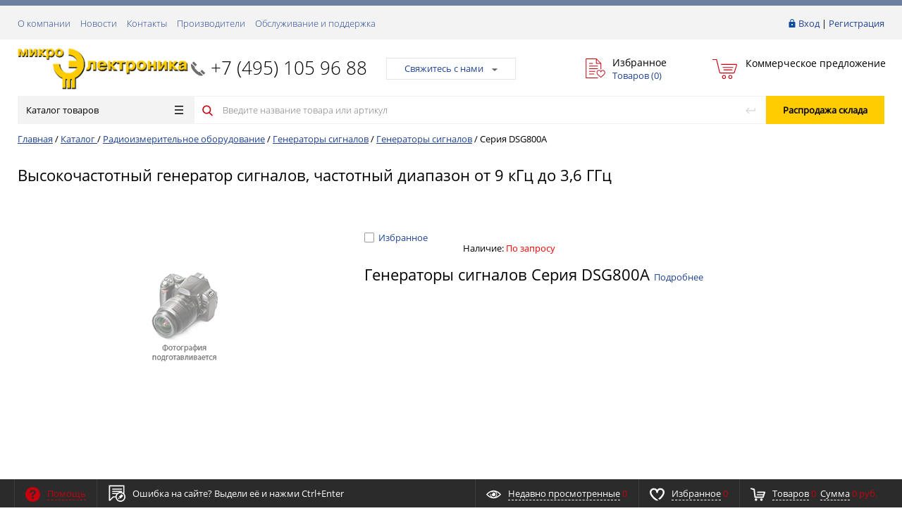

--- FILE ---
content_type: text/html; charset=UTF-8
request_url: https://micro-electronics.ru/catalog/radioizmeritelnoe_oborudovanie/generatory_signalov/generatory_signalov_1/_dsg800a/
body_size: 30283
content:
<!DOCTYPE html>
<html xml:lang="ru" lang="ru" itemscope itemtype="http://schema.org/WebSite">
<head>
	<meta name="cmsmagazine" content="ce3dd2eb434b96b3a51364fea7d4b7de" />
		   <title itemprop="name">Микроэлектроника – контрольно-измерительные приборы и РЧ-компоненты: Серия DSG800A</title>
	   	    <meta http-equiv="Content-Type" content="text/html; charset=UTF-8" />
<meta property="og:image" content="/images/microel_og.png" />
<meta property="og:title" content="Микроэлектроника – контрольно-измерительные приборы и РЧ-компоненты" />
<meta property="og:description" content="Интернет-магазин РЧ-компонентов, контрольно-измерительных приборов для радиоиз-мерений и электроизмерений" />
<meta property="og:url" content="/catalog/radioizmeritelnoe_oborudovanie/generatory_signalov/generatory_signalov_1/_dsg800a/" />

<script type="text/javascript" data-skip-moving="true">(function(w, d, n) {var cl = "bx-core";var ht = d.documentElement;var htc = ht ? ht.className : undefined;if (htc === undefined || htc.indexOf(cl) !== -1){return;}var ua = n.userAgent;if (/(iPad;)|(iPhone;)/i.test(ua)){cl += " bx-ios";}else if (/Android/i.test(ua)){cl += " bx-android";}cl += (/(ipad|iphone|android|mobile|touch)/i.test(ua) ? " bx-touch" : " bx-no-touch");cl += w.devicePixelRatio && w.devicePixelRatio >= 2? " bx-retina": " bx-no-retina";var ieVersion = -1;if (/AppleWebKit/.test(ua)){cl += " bx-chrome";}else if ((ieVersion = getIeVersion()) > 0){cl += " bx-ie bx-ie" + ieVersion;if (ieVersion > 7 && ieVersion < 10 && !isDoctype()){cl += " bx-quirks";}}else if (/Opera/.test(ua)){cl += " bx-opera";}else if (/Gecko/.test(ua)){cl += " bx-firefox";}if (/Macintosh/i.test(ua)){cl += " bx-mac";}ht.className = htc ? htc + " " + cl : cl;function isDoctype(){if (d.compatMode){return d.compatMode == "CSS1Compat";}return d.documentElement && d.documentElement.clientHeight;}function getIeVersion(){if (/Opera/i.test(ua) || /Webkit/i.test(ua) || /Firefox/i.test(ua) || /Chrome/i.test(ua)){return -1;}var rv = -1;if (!!(w.MSStream) && !(w.ActiveXObject) && ("ActiveXObject" in w)){rv = 11;}else if (!!d.documentMode && d.documentMode >= 10){rv = 10;}else if (!!d.documentMode && d.documentMode >= 9){rv = 9;}else if (d.attachEvent && !/Opera/.test(ua)){rv = 8;}if (rv == -1 || rv == 8){var re;if (n.appName == "Microsoft Internet Explorer"){re = new RegExp("MSIE ([0-9]+[\.0-9]*)");if (re.exec(ua) != null){rv = parseFloat(RegExp.$1);}}else if (n.appName == "Netscape"){rv = 11;re = new RegExp("Trident/.*rv:([0-9]+[\.0-9]*)");if (re.exec(ua) != null){rv = parseFloat(RegExp.$1);}}}return rv;}})(window, document, navigator);</script>


<link href="/bitrix/cache/css/s1/prostroy_default/kernel_main/kernel_main.css?172441871428845" type="text/css" rel="stylesheet" />
<link href="/bitrix/cache/css/s1/prostroy_default/page_d965058c4e378578baa430fbf8541242/page_d965058c4e378578baa430fbf8541242.css?1723027199706" type="text/css" rel="stylesheet" />
<link href="/bitrix/panel/main/popup.min.css?153681361920704" type="text/css"  rel="stylesheet" />
<link href="/bitrix/cache/css/s1/prostroy_default/template_ee1f17a24822cc0056e096eab0857ea9/template_ee1f17a24822cc0056e096eab0857ea9.css?1730693976506407" type="text/css" data-template-style="true" rel="stylesheet" />



<link href="/favicon.ico" rel="shortcut icon"  type="image/x-icon">
<meta http-equiv="X-UA-Compatible" content="IE=edge" />
<meta name="viewport" content="width=device-width, initial-scale=1.0">
<link href="https://fonts.googleapis.com/css?family=Roboto:300,300i,400,400i,600,600i,700,700i,800,800i&amp;subset=cyrillic,cyrillic-ext" rel="stylesheet">



    	
	<link rel="apple-touch-icon" sizes="180x180" href="/apple-touch-icon.png">
	<link rel="icon" type="image/png" sizes="32x32" href="/favicon-32x32.png">
	<link rel="icon" type="image/png" sizes="16x16" href="/favicon-16x16.png">
	<link rel="manifest" href="/manifest.json">
	<link rel="mask-icon" href="/safari-pinned-tab.svg" color="#c4010c">
	<meta name="theme-color" content="#ffffff">
	
    </head>
<body class="rsgopro adaptive prop_option_line_through circular header_type1">

        
	<div id="panel"></div>
    
    <div id="svg-icons" style="display: none;"></div>
    
	<div class="body" itemscope itemtype="http://schema.org/WebPage"><!-- body -->

		<!-- header type -->
		
<div class="tline"></div>

<div id="tpanel" class="tpanel">
    <div class="centering">
        <div class="centeringin clearfix">
            <div class="authandlocation nowrap">

<div class="authinhead" id="inheadauthform">
    <!--'start_frame_cache_inheadauthform'-->                    <div class="authinheadinner guest"><svg class="svg-icon"><use xmlns:xlink="http://www.w3.org/1999/xlink" xlink:href="#svg-lock"></use></svg><a href="/auth/">Вход</a> | <a href="/auth/">Регистрация</a>
            </div>
        
	<!--'end_frame_cache_inheadauthform'--></div>
            </div>
<div class="tpanel_menu clearfix mobile_hide"><a href="/about/">О компании</a><a href="/news/">Новости</a><a href="/contacts/">Контакты</a><a href="/brands/">Производители</a><a href="/service-and-support/">Обслуживание и поддержка</a></div>        </div>
    </div>
</div>

<div id="header" class="header">
    <div class="centering">
        <div class="centeringin clearfix">
            <div class="logo column1">
                <div class="column1inner">
                    <a href="/">
<img width="1110" src="/upload/upload_files/logo/microel_logo-2_2_23.png" height="269">                    </a>
                </div>
            </div>
            <div class="phone column1 nowrap">
                <div class="column1inner">
                    <svg class="svg-icon"><use xmlns:xlink="http://www.w3.org/1999/xlink" xlink:href="#svg-handphone"></use></svg>
<a href="tel:+7 (495) 105 96 88">+7 (495) 105&nbsp;96&nbsp;88</a>                </div>
            </div>
            <div class="callback column1 nowrap">
                <div class="column1inner">
<a class="fancyajax fancybox.ajax big" href="/include/popup/nasvyazi/" title="Мы всегда на связи">Свяжитесь с нами<i class="icon pngicons"></i></a>                </div>
            </div>
            <div class="favorite column1 nowrap">
                <div class="column1inner">
<div class="rsfavorite">
	<a id="inheadfavorite" href="/personal/favorite/">
		<!--'start_frame_cache_inheadfavorite'-->			<svg class="svg-icon"><use xmlns:xlink="http://www.w3.org/1999/xlink" xlink:href="#svg-favorite-list"></use></svg>
			<div class="title opensansbold">Избранное</div>
			<div class="descr">Товаров&nbsp;(<span id="favorinfo">0</span>)</div>
		<!--'end_frame_cache_inheadfavorite'-->	</a>
</div>
                </div>
            </div>
            <div class="basket column1 nowrap">
                <div class="column1inner">

<div class="header-basket">
	<a class="header-basket__link" href="/personal/commercial-offer/">
		<svg class="svg-icon"><use xmlns:xlink="http://www.w3.org/1999/xlink" xlink:href="#svg-cart-3"></use></svg>
		<div class="header-basket__info">
			<div class="header-basket__title opensansbold">Коммерческое предложение</div>
			<div id="basketinfo" class="header-basket__descr"><!--'start_frame_cache_basketinfo'--><!--'end_frame_cache_basketinfo'--></div>
		</div>
	</a>
</div>
                </div>
            </div>
        </div>
    </div>
    <div class="centering">
        <div class="centeringin clearfix">
			<div class="b-mmenu type1">


<div class="catalogmenucolumn"><ul class="catalogmenu list-unstyled clearfix"><li class="parent"><a href="/catalog/" class="parent">Каталог товаров<svg class="svg-icon menu"><use xmlns:xlink="http://www.w3.org/1999/xlink" xlink:href="#svg-menu"></use></svg></a><ul class="first list-unstyled clearfix lvl1"><li class="first"><a href="/catalog/radioizmeritelnoe_oborudovanie/" class="first selected" title="Радиоизмерительное оборудование"><span>Радиоизмерительное оборудование</span><svg class="svg-icon arrow"><use xmlns:xlink="http://www.w3.org/1999/xlink" xlink:href="#svg-arrow-linear-right"></use></svg></a><ul class="/**list-unstyled lvl2*/"><li class="sub"><a href="/catalog/radioizmeritelnoe_oborudovanie/analizatory_afu/" class="sub" title="Анализаторы АФУ">Анализаторы АФУ</a></li><li class="sub"><a href="/catalog/radioizmeritelnoe_oborudovanie/audioanalizatory/" class="sub" title="Аудиоанализаторы">Аудиоанализаторы</a></li><li class="sub"><a href="/catalog/radioizmeritelnoe_oborudovanie/analizatory_modulyatsii/" class="sub" title="Анализаторы модуляции">Анализаторы модуляции</a></li><li class="sub"><a href="/catalog/radioizmeritelnoe_oborudovanie/analizatory_spektra/" class="sub" title="Анализаторы спектра">Анализаторы спектра</a></li><li class="sub"><a href="/catalog/radioizmeritelnoe_oborudovanie/analizatory_elektricheskikh_tsepey/" class="sub" title="Анализаторы электрических цепей">Анализаторы электрических цепей<svg class="svg-icon arrow"><use xmlns:xlink="http://www.w3.org/1999/xlink" xlink:href="#svg-arrow-linear-right"></use></svg></a><ul class="list-unstyled lvl3"><li class="sub"><a href="/catalog/radioizmeritelnoe_oborudovanie/analizatory_elektricheskikh_tsepey/analizatory_elektricheskikh_tsepey_1/" class="sub" title="Анализаторы электрических цепей">Анализаторы электрических цепей</a></li><li class="sub"><a href="/catalog/radioizmeritelnoe_oborudovanie/analizatory_elektricheskikh_tsepey/drugie_prinadlezhnosti/" class="sub" title="Другие принадлежности">Другие принадлежности</a></li><li class="sub"><a href="/catalog/radioizmeritelnoe_oborudovanie/analizatory_elektricheskikh_tsepey/izmeritelnye_attenyuatory/" class="sub" title="Измерительные аттенюаторы">Измерительные аттенюаторы</a></li><li class="sub"><a href="/catalog/radioizmeritelnoe_oborudovanie/analizatory_elektricheskikh_tsepey/kabelnye_sborki/" class="sub" title="Кабельные сборки">Кабельные сборки</a></li><li class="sub"><a href="/catalog/radioizmeritelnoe_oborudovanie/analizatory_elektricheskikh_tsepey/kalibrovochnye_komplekty_1/" class="sub" title="Калибровочные комплекты">Калибровочные комплекты</a></li><li class="sub"><a href="/catalog/radioizmeritelnoe_oborudovanie/analizatory_elektricheskikh_tsepey/rasshiriteli_diapazona_vats/" class="sub" title="Расширители диапазона ВАЦ">Расширители диапазона ВАЦ</a></li></ul></li><li class="sub"><a href="/catalog/radioizmeritelnoe_oborudovanie/antennye_ustroystva/" class="sub" title="Антенные устройства">Антенные устройства<svg class="svg-icon arrow"><use xmlns:xlink="http://www.w3.org/1999/xlink" xlink:href="#svg-arrow-linear-right"></use></svg></a><ul class="list-unstyled lvl3"><li class="sub"><a href="/catalog/radioizmeritelnoe_oborudovanie/antennye_ustroystva/adaptery_dlya_antenn/" class="sub" title="Адаптеры для антенн">Адаптеры для антенн</a></li><li class="sub"><a href="/catalog/radioizmeritelnoe_oborudovanie/antennye_ustroystva/antennye_maloshumyashchie_usiliteli/" class="sub" title="Антенные малошумящие усилители">Антенные малошумящие усилители</a></li><li class="sub"><a href="/catalog/radioizmeritelnoe_oborudovanie/antennye_ustroystva/antennye_machty_i_trenogi/" class="sub" title="Антенные мачты и треноги">Антенные мачты и треноги</a></li><li class="sub"><a href="/catalog/radioizmeritelnoe_oborudovanie/antennye_ustroystva/katushki_gelmgoltsa_izluchayushchie_ramki/" class="sub" title="Катушки Гельмгольца/излучающие рамки">Катушки Гельмгольца/излучающие рамки</a></li><li class="sub"><a href="/catalog/radioizmeritelnoe_oborudovanie/antennye_ustroystva/elektromagnity/" class="sub" title="Электромагниты">Электромагниты</a></li><li class="sub"><a href="/catalog/radioizmeritelnoe_oborudovanie/antennye_ustroystva/antenny_dlya_testov_na_ustoychivost_k_emp_1/" class="sub" title="Антенны для тестов на устойчивость к ЭМП">Антенны для тестов на устойчивость к ЭМП</a></li><li class="sub"><a href="/catalog/radioizmeritelnoe_oborudovanie/antennye_ustroystva/izmeritelnye_antenny/" class="sub" title="Измерительные антенны">Измерительные антенны</a></li></ul></li><li class="sub"><a href="/catalog/radioizmeritelnoe_oborudovanie/vch_voltmetry/" class="sub" title="ВЧ-вольтметры">ВЧ-вольтметры</a></li><li class="sub selected"><a href="/catalog/radioizmeritelnoe_oborudovanie/generatory_signalov/" class="sub" title="Генераторы сигналов">Генераторы сигналов<svg class="svg-icon arrow"><use xmlns:xlink="http://www.w3.org/1999/xlink" xlink:href="#svg-arrow-linear-right"></use></svg></a><ul class="list-unstyled lvl3"><li class="sub"><a href="/catalog/radioizmeritelnoe_oborudovanie/generatory_signalov/aksessuary_dlya_generatorov_signalov/" class="sub" title="Аксессуары для генераторов сигналов">Аксессуары для генераторов сигналов</a></li><li class="sub selected"><a href="/catalog/radioizmeritelnoe_oborudovanie/generatory_signalov/generatory_signalov_1/" class="sub" title="Генераторы сигналов">Генераторы сигналов</a></li></ul></li><li class="sub"><a href="/catalog/radioizmeritelnoe_oborudovanie/izmeriteli_lcr/" class="sub" title="Измерители LCR">Измерители LCR<svg class="svg-icon arrow"><use xmlns:xlink="http://www.w3.org/1999/xlink" xlink:href="#svg-arrow-linear-right"></use></svg></a><ul class="list-unstyled lvl3"><li class="sub"><a href="/catalog/radioizmeritelnoe_oborudovanie/izmeriteli_lcr/izmeriteli_lcr_1/" class="sub" title="Измерители LCR">Измерители LCR</a></li><li class="sub"><a href="/catalog/radioizmeritelnoe_oborudovanie/izmeriteli_lcr/izmeritelnye_osnastki/" class="sub" title="Измерительные оснастки">Измерительные оснастки</a></li></ul></li><li class="sub"><a href="/catalog/radioizmeritelnoe_oborudovanie/izmeriteli_koeffitsienta_shuma/" class="sub" title="Измерители коэффициента шума">Измерители коэффициента шума</a></li><li class="sub"><a href="/catalog/radioizmeritelnoe_oborudovanie/izmeriteli_moshchnosti/" class="sub" title="Измерители мощности">Измерители мощности</a></li><li class="sub"><a href="/catalog/radioizmeritelnoe_oborudovanie/izmeriteli_napryazhennosti_polya/" class="sub" title="Измерители напряженности поля">Измерители напряженности поля</a></li><li class="sub"><a href="/catalog/radioizmeritelnoe_oborudovanie/izmeriteli_pim/" class="sub" title="Измерители ПИМ">Измерители ПИМ</a></li><li class="sub"><a href="/catalog/radioizmeritelnoe_oborudovanie/izmeriteli_svoystvo_materialov/" class="sub" title="Измерители свойств материалов">Измерители свойств материалов</a></li><li class="sub"><a href="/catalog/radioizmeritelnoe_oborudovanie/izmeriteli_fazovykh_shumov/" class="sub" title="Измерители фазовых шумов">Измерители фазовых шумов</a></li><li class="sub"><a href="/catalog/radioizmeritelnoe_oborudovanie/istochniki_shuma_1/" class="sub" title="Источники шума">Источники шума</a></li><li class="sub"><a href="/catalog/radioizmeritelnoe_oborudovanie/logicheskie_analizatory/" class="sub" title="Логические анализаторы">Логические анализаторы<svg class="svg-icon arrow"><use xmlns:xlink="http://www.w3.org/1999/xlink" xlink:href="#svg-arrow-linear-right"></use></svg></a><ul class="list-unstyled lvl3"><li class="sub"><a href="/catalog/radioizmeritelnoe_oborudovanie/logicheskie_analizatory/logicheskie_analizatory_1/" class="sub" title="Логические анализаторы">Логические анализаторы</a></li><li class="sub"><a href="/catalog/radioizmeritelnoe_oborudovanie/logicheskie_analizatory/probniki_i_aksessuary/" class="sub" title="Пробники и аксессуары">Пробники и аксессуары</a></li></ul></li><li class="sub"><a href="/catalog/radioizmeritelnoe_oborudovanie/ostsillografy/" class="sub" title="Осциллографы">Осциллографы<svg class="svg-icon arrow"><use xmlns:xlink="http://www.w3.org/1999/xlink" xlink:href="#svg-arrow-linear-right"></use></svg></a><ul class="list-unstyled lvl3"><li class="sub"><a href="/catalog/radioizmeritelnoe_oborudovanie/ostsillografy/aksessuary_1/" class="sub" title="Аксессуары">Аксессуары</a></li><li class="sub"><a href="/catalog/radioizmeritelnoe_oborudovanie/ostsillografy/ostsillografy_1/" class="sub" title="Осциллографы">Осциллографы</a></li><li class="sub"><a href="/catalog/radioizmeritelnoe_oborudovanie/ostsillografy/probniki/" class="sub" title="Пробники">Пробники</a></li></ul></li><li class="sub"><a href="/catalog/radioizmeritelnoe_oborudovanie/priemniki_izmeritelnye_emp/" class="sub" title="Приемники измерительные ЭМП">Приемники измерительные ЭМП</a></li><li class="sub"><a href="/catalog/radioizmeritelnoe_oborudovanie/priemniki_monitoringovye/" class="sub" title="Приемники мониторинговые">Приемники мониторинговые</a></li><li class="sub"><a href="/catalog/radioizmeritelnoe_oborudovanie/sistemy_zapisi_vosproizvedeniya_rch_signala/" class="sub" title="Системы записи/воспроизведения РЧ-сигнала">Системы записи/воспроизведения РЧ-сигнала</a></li><li class="sub"><a href="/catalog/radioizmeritelnoe_oborudovanie/testery_radiosvyazi/" class="sub" title="Тестеры радиосвязи">Тестеры радиосвязи</a></li><li class="sub"><a href="/catalog/radioizmeritelnoe_oborudovanie/tokosemniki/" class="sub" title="Токосъемники">Токосъемники</a></li><li class="sub"><a href="/catalog/radioizmeritelnoe_oborudovanie/usiliteli_moshchnosti_1/" class="sub" title="Усилители мощности">Усилители мощности</a></li><li class="sub"><a href="/catalog/radioizmeritelnoe_oborudovanie/chastotomery/" class="sub" title="Частотомеры">Частотомеры</a></li><li class="sub"><a href="/catalog/radioizmeritelnoe_oborudovanie/ekvivalenty_seti_lisn/" class="sub" title="Эквиваленты сети (LISN)">Эквиваленты сети (LISN)</a></li><li class="sub"><a href="/catalog/radioizmeritelnoe_oborudovanie/sistemy-obnaruzheniya-dronov/" class="sub" title="Системы обнаружения дронов">Системы обнаружения дронов</a></li></ul></li><li class="first"><a href="/catalog/elektroizmeritelnoe_oborudovanie/" class="first" title="Электроизмерительное оборудование"><span>Электроизмерительное оборудование</span><svg class="svg-icon arrow"><use xmlns:xlink="http://www.w3.org/1999/xlink" xlink:href="#svg-arrow-linear-right"></use></svg></a><ul class="/**list-unstyled lvl2*/"><li class="sub"><a href="/catalog/elektroizmeritelnoe_oborudovanie/analizatory_poluprovodnikov/" class="sub" title="Анализаторы полупроводников">Анализаторы полупроводников</a></li><li class="sub"><a href="/catalog/elektroizmeritelnoe_oborudovanie/analizatory_elektricheskoy_moshchnosti/" class="sub" title="Анализаторы электрической мощности">Анализаторы электрической мощности</a></li><li class="sub"><a href="/catalog/elektroizmeritelnoe_oborudovanie/istochniki_pitaniya/" class="sub" title="Источники питания">Источники питания<svg class="svg-icon arrow"><use xmlns:xlink="http://www.w3.org/1999/xlink" xlink:href="#svg-arrow-linear-right"></use></svg></a><ul class="list-unstyled lvl3"><li class="sub"><a href="/catalog/elektroizmeritelnoe_oborudovanie/istochniki_pitaniya/istochniki_pitaniya_peremennogo_toka/" class="sub" title="Источники питания переменного тока">Источники питания переменного тока</a></li><li class="sub"><a href="/catalog/elektroizmeritelnoe_oborudovanie/istochniki_pitaniya/istochniki_pitaniya_postoyannogo_toka/" class="sub" title="Источники питания постоянного тока">Источники питания постоянного тока</a></li></ul></li><li class="sub"><a href="/catalog/elektroizmeritelnoe_oborudovanie/magaziny_emkosti/" class="sub" title="Магазины емкости">Магазины емкости</a></li><li class="sub"><a href="/catalog/elektroizmeritelnoe_oborudovanie/magaziny_induktivnosti/" class="sub" title="Магазины индуктивности">Магазины индуктивности</a></li><li class="sub"><a href="/catalog/elektroizmeritelnoe_oborudovanie/magaziny_soprotivleniya/" class="sub" title="Магазины сопротивления">Магазины сопротивления</a></li><li class="sub"><a href="/catalog/elektroizmeritelnoe_oborudovanie/megaommetry/" class="sub" title="Мегаомметры">Мегаомметры</a></li><li class="sub"><a href="/catalog/elektroizmeritelnoe_oborudovanie/mikroometry/" class="sub" title="Микроометры">Микроометры</a></li><li class="sub"><a href="/catalog/elektroizmeritelnoe_oborudovanie/milliommetry/" class="sub" title="Миллиомметры">Миллиомметры</a></li><li class="sub"><a href="/catalog/elektroizmeritelnoe_oborudovanie/multimetry/" class="sub" title="Мультиметры">Мультиметры</a></li><li class="sub"><a href="/catalog/elektroizmeritelnoe_oborudovanie/tester_zazemleniya/" class="sub" title="Тестер заземления">Тестер заземления</a></li><li class="sub"><a href="/catalog/elektroizmeritelnoe_oborudovanie/testery_izolyatsii_vysokovoltnye_testery/" class="sub" title="Тестеры изоляции/высоковольтные тестеры">Тестеры изоляции/высоковольтные тестеры<svg class="svg-icon arrow"><use xmlns:xlink="http://www.w3.org/1999/xlink" xlink:href="#svg-arrow-linear-right"></use></svg></a><ul class="list-unstyled lvl3"><li class="sub"><a href="/catalog/elektroizmeritelnoe_oborudovanie/testery_izolyatsii_vysokovoltnye_testery/testery_izolyatsii_vysokovoltnye_testery_testery_zazemleniya_i_toka_utechki/" class="sub" title="Тестеры изоляции/высоковольтные тестеры/тестеры заземления и тока утечки">Тестеры изоляции/высоковольтные тестеры/тестеры заземления и тока утечки</a></li></ul></li><li class="sub"><a href="/catalog/elektroizmeritelnoe_oborudovanie/tokoizmeritelnye_kleshchi/" class="sub" title="Токоизмерительные клещи">Токоизмерительные клещи</a></li><li class="sub"><a href="/catalog/elektroizmeritelnoe_oborudovanie/elektricheskie_kalibratory/" class="sub" title="Электрические калибраторы">Электрические калибраторы</a></li><li class="sub"><a href="/catalog/elektroizmeritelnoe_oborudovanie/elektronnye_nagruzki_postoyannogo_toka/" class="sub" title="Электронные нагрузки постоянного тока">Электронные нагрузки постоянного тока</a></li></ul></li><li class="first"><a href="/catalog/rch_komponenty_koaksialnye/" class="first" title="РЧ-компоненты коаксиальные"><span>РЧ-компоненты коаксиальные</span><svg class="svg-icon arrow"><use xmlns:xlink="http://www.w3.org/1999/xlink" xlink:href="#svg-arrow-linear-right"></use></svg></a><ul class="/**list-unstyled lvl2*/"><li class="sub"><a href="/catalog/rch_komponenty_koaksialnye/adaptery/" class="sub" title="Адаптеры">Адаптеры</a></li><li class="sub"><a href="/catalog/rch_komponenty_koaksialnye/antenny/" class="sub" title="Антенны">Антенны</a></li><li class="sub"><a href="/catalog/rch_komponenty_koaksialnye/attenyuatory/" class="sub" title="Аттенюаторы">Аттенюаторы</a></li><li class="sub"><a href="/catalog/rch_komponenty_koaksialnye/bloki_dc/" class="sub" title="Блоки DC">Блоки DC</a></li><li class="sub"><a href="/catalog/rch_komponenty_koaksialnye/vrashchayushchiesya_sochleneniya/" class="sub" title="Вращающиеся сочленения">Вращающиеся сочленения</a></li><li class="sub"><a href="/catalog/rch_komponenty_koaksialnye/deliteli_moshchnosti_summatory/" class="sub" title="Делители мощности/сумматоры">Делители мощности/сумматоры</a></li><li class="sub"><a href="/catalog/rch_komponenty_koaksialnye/deliteli_chastoty/" class="sub" title="Делители частоты">Делители частоты</a></li><li class="sub"><a href="/catalog/rch_komponenty_koaksialnye/detektory/" class="sub" title="Детекторы">Детекторы</a></li><li class="sub"><a href="/catalog/rch_komponenty_koaksialnye/izolyatory/" class="sub" title="Изоляторы">Изоляторы</a></li><li class="sub"><a href="/catalog/rch_komponenty_koaksialnye/inzhektory_toka/" class="sub" title="Инжекторы тока">Инжекторы тока</a></li><li class="sub"><a href="/catalog/rch_komponenty_koaksialnye/istochniki_shuma/" class="sub" title="Источники шума">Источники шума</a></li><li class="sub"><a href="/catalog/rch_komponenty_koaksialnye/kabeli_koaksialnye/" class="sub" title="Кабели коаксиальные">Кабели коаксиальные</a></li><li class="sub"><a href="/catalog/rch_komponenty_koaksialnye/kabelnye_sborki_koaksialnye/" class="sub" title="Кабельные сборки коаксиальные">Кабельные сборки коаксиальные</a></li><li class="sub"><a href="/catalog/rch_komponenty_koaksialnye/kalibrovochnye_komplekty/" class="sub" title="Калибровочные комплекты">Калибровочные комплекты</a></li><li class="sub"><a href="/catalog/rch_komponenty_koaksialnye/modulyatory/" class="sub" title="Модуляторы">Модуляторы</a></li><li class="sub"><a href="/catalog/rch_komponenty_koaksialnye/nagruzki/" class="sub" title="Нагрузки">Нагрузки</a></li><li class="sub"><a href="/catalog/rch_komponenty_koaksialnye/ogranichiteli/" class="sub" title="Ограничители">Ограничители</a></li><li class="sub"><a href="/catalog/rch_komponenty_koaksialnye/ostsillyatory/" class="sub" title="Осцилляторы">Осцилляторы</a></li><li class="sub"><a href="/catalog/rch_komponenty_koaksialnye/otvetviteli/" class="sub" title="Ответвители">Ответвители</a></li><li class="sub"><a href="/catalog/rch_komponenty_koaksialnye/pereklyuchateli/" class="sub" title="Переключатели">Переключатели</a></li><li class="sub"><a href="/catalog/rch_komponenty_koaksialnye/razemy_koaksialnye/" class="sub" title="Разъемы коаксиальные">Разъемы коаксиальные</a></li><li class="sub"><a href="/catalog/rch_komponenty_koaksialnye/sintezatory_chastoty/" class="sub" title="Синтезаторы частоты">Синтезаторы частоты</a></li><li class="sub"><a href="/catalog/rch_komponenty_koaksialnye/smesiteli/" class="sub" title="Смесители">Смесители</a></li><li class="sub"><a href="/catalog/rch_komponenty_koaksialnye/soglasuyushchie_ustroystva_impedansa/" class="sub" title="Согласующие устройства импеданса">Согласующие устройства импеданса</a></li><li class="sub"><a href="/catalog/rch_komponenty_koaksialnye/summatory/" class="sub" title="Сумматоры">Сумматоры</a></li><li class="sub"><a href="/catalog/rch_komponenty_koaksialnye/umnozhiteli_chastoty/" class="sub" title="Умножители частоты">Умножители частоты</a></li><li class="sub"><a href="/catalog/rch_komponenty_koaksialnye/usiliteli_moshchnosti/" class="sub" title="Усилители мощности">Усилители мощности</a></li><li class="sub"><a href="/catalog/rch_komponenty_koaksialnye/fazovrashchateli_fazovye_trimmery/" class="sub" title="Фазовращатели/Фазовые триммеры">Фазовращатели/Фазовые триммеры</a></li><li class="sub"><a href="/catalog/rch_komponenty_koaksialnye/filtry/" class="sub" title="Фильтры">Фильтры</a></li><li class="sub"><a href="/catalog/rch_komponenty_koaksialnye/tsirkulyatory/" class="sub" title="Циркуляторы">Циркуляторы</a></li></ul></li><li class="first"><a href="/catalog/rch_komponenty_volnovodnye/" class="first" title="РЧ-компоненты волноводные"><span>РЧ-компоненты волноводные</span><svg class="svg-icon arrow"><use xmlns:xlink="http://www.w3.org/1999/xlink" xlink:href="#svg-arrow-linear-right"></use></svg></a><ul class="/**list-unstyled lvl2*/"><li class="sub"><a href="/catalog/rch_komponenty_volnovodnye/adaptery_koaksialno_volnovodnye/" class="sub" title="Адаптеры коаксиально-волноводные">Адаптеры коаксиально-волноводные</a></li><li class="sub"><a href="/catalog/rch_komponenty_volnovodnye/attenyuatory_volnovodnye/" class="sub" title="Аттенюаторы волноводные">Аттенюаторы волноводные</a></li><li class="sub"><a href="/catalog/rch_komponenty_volnovodnye/detektory_volnovodnye/" class="sub" title="Детекторы волноводные">Детекторы волноводные</a></li><li class="sub"><a href="/catalog/rch_komponenty_volnovodnye/nagruzki_volnovodnye/" class="sub" title="Нагрузки волноводные">Нагрузки волноводные</a></li><li class="sub"><a href="/catalog/rch_komponenty_volnovodnye/napravlennye_otvetviteli_volnovodnye/" class="sub" title="Направленные ответвители волноводные">Направленные ответвители волноводные</a></li><li class="sub"><a href="/catalog/rch_komponenty_volnovodnye/pereklyuchateli_volnovodnye/" class="sub" title="Переключатели волноводные">Переключатели волноводные</a></li><li class="sub"><a href="/catalog/rch_komponenty_volnovodnye/rezonatory_volnovodnye/" class="sub" title="Резонаторы волноводные">Резонаторы волноводные</a></li><li class="sub"><a href="/catalog/rch_komponenty_volnovodnye/troyniki_volnovodnye_dvoynye_volnovodnye_troyniki/" class="sub" title="Тройники волноводные/двойные волноводные тройники">Тройники волноводные/двойные волноводные тройники</a></li><li class="sub"><a href="/catalog/rch_komponenty_volnovodnye/fazovrashchateli_volnovodnye/" class="sub" title="Фазовращатели волноводные">Фазовращатели волноводные</a></li><li class="sub"><a href="/catalog/rch_komponenty_volnovodnye/filtry_i_dipleksery/" class="sub" title="Фильтры и диплексеры">Фильтры и диплексеры</a></li><li class="sub"><a href="/catalog/rch_komponenty_volnovodnye/chastotomery_volnovodnye/" class="sub" title="Частотомеры волноводные">Частотомеры волноводные</a></li></ul></li><li class="first"><a href="/catalog/ispytaniya_na_ems/" class="first" title="Испытания на ЭМС"><span>Испытания на ЭМС</span><svg class="svg-icon arrow"><use xmlns:xlink="http://www.w3.org/1999/xlink" xlink:href="#svg-arrow-linear-right"></use></svg></a><ul class="/**list-unstyled lvl2*/"><li class="sub"><a href="/catalog/ispytaniya_na_ems/testovye_sistemy_i_oborudovanie/" class="sub" title="Тестовые системы и оборудование">Тестовые системы и оборудование</a></li><li class="sub"><a href="/catalog/ispytaniya_na_ems/antenny_dlya_testov_na_ustoychivost_k_emp/" class="sub" title="Антенны для тестов на устойчивость к ЭМП">Антенны для тестов на устойчивость к ЭМП</a></li><li class="sub"><a href="/catalog/ispytaniya_na_ems/reverberatsionnye-kamery/" class="sub" title="Реверберационные камеры">Реверберационные камеры</a></li><li class="sub"><a href="/catalog/ispytaniya_na_ems/shirokopolosnye-optiko-elektricheskie-linii/" class="sub" title="Широкополосные оптико-электрические линии">Широкополосные оптико-электрические линии</a></li><li class="sub"><a href="/catalog/ispytaniya_na_ems/radiopogloshchayushchie-materialy/" class="sub" title="Радиопоглощающие материалы">Радиопоглощающие материалы</a></li><li class="sub"><a href="/catalog/ispytaniya_na_ems/ekranirovannye_i_bezekhovye_kamery/" class="sub" title="Экранированные и безэховые камеры">Экранированные и безэховые камеры</a></li></ul></li><li class="first"><a href="/catalog/akusticheskoe-oborudovanie/" class="first" title="Акустическое оборудование"><span>Акустическое оборудование</span><svg class="svg-icon arrow"><use xmlns:xlink="http://www.w3.org/1999/xlink" xlink:href="#svg-arrow-linear-right"></use></svg></a><ul class="/**list-unstyled lvl2*/"><li class="sub"><a href="/catalog/akusticheskoe-oborudovanie/akusticheskie-kompleksy-zvukovogo-udara/" class="sub" title="Акустические комплексы звукового удара">Акустические комплексы звукового удара</a></li><li class="sub"><a href="/catalog/akusticheskoe-oborudovanie/akusticheskiy-pogloshchayushchiy-material/" class="sub" title="Акустический поглощающий материал">Акустический поглощающий материал</a></li><li class="sub"><a href="/catalog/akusticheskoe-oborudovanie/akusticheskoe-izmeritelnoe-oborudovanie/" class="sub" title="Акустическое измерительное оборудование">Акустическое измерительное оборудование</a></li><li class="sub"><a href="/catalog/akusticheskoe-oborudovanie/bezekhovye-zaglushennye-kamery/" class="sub" title="Безэховые (заглушенные) камеры">Безэховые (заглушенные) камеры</a></li></ul></li><li class="first"><a href="/catalog/antennye-sistemy-i-sputnikovoe-oborudovanie/" class="first" title="Антенные системы и спутниковое оборудование"><span>Антенные системы и спутниковое оборудование</span><svg class="svg-icon arrow"><use xmlns:xlink="http://www.w3.org/1999/xlink" xlink:href="#svg-arrow-linear-right"></use></svg></a><ul class="/**list-unstyled lvl2*/"><li class="sub"><a href="/catalog/antennye-sistemy-i-sputnikovoe-oborudovanie/maloshumyashchie-usiliteli/" class="sub" title="Малошумящие усилители">Малошумящие усилители</a></li><li class="sub"><a href="/catalog/antennye-sistemy-i-sputnikovoe-oborudovanie/mekhatronnye-sistemy/" class="sub" title="Мехатронные системы">Мехатронные системы</a></li><li class="sub"><a href="/catalog/antennye-sistemy-i-sputnikovoe-oborudovanie/nazemnye-sistemy-dlya-sputnikovoy-svyazi/" class="sub" title="Наземные системы для спутниковой связи">Наземные системы для спутниковой связи</a></li><li class="sub"><a href="/catalog/antennye-sistemy-i-sputnikovoe-oborudovanie/opticheskie-teleskopy/" class="sub" title="Оптические телескопы">Оптические телескопы</a></li><li class="sub"><a href="/catalog/antennye-sistemy-i-sputnikovoe-oborudovanie/preobrazovateli-chastoty/" class="sub" title="Преобразователи частоты">Преобразователи частоты</a></li><li class="sub"><a href="/catalog/antennye-sistemy-i-sputnikovoe-oborudovanie/radioteleskopy/" class="sub" title="Радиотелескопы">Радиотелескопы</a></li><li class="sub"><a href="/catalog/antennye-sistemy-i-sputnikovoe-oborudovanie/test-translyatory/" class="sub" title="Тест-трансляторы">Тест-трансляторы</a></li><li class="sub"><a href="/catalog/antennye-sistemy-i-sputnikovoe-oborudovanie/usiliteli-moshchnosti/" class="sub" title="Усилители мощности">Усилители мощности</a></li></ul></li><li class="first"><a href="/catalog/po-dlya-avtomatizatsii-ispytaniy-i-izmereniy/" class="first" title="ПО для автоматизации испытаний и измерений"><span>ПО для автоматизации испытаний и измерений</span><svg class="svg-icon arrow"><use xmlns:xlink="http://www.w3.org/1999/xlink" xlink:href="#svg-arrow-linear-right"></use></svg></a><ul class="/**list-unstyled lvl2*/"><li class="sub"><a href="/catalog/po-dlya-avtomatizatsii-ispytaniy-i-izmereniy/" class="sub" title="ПО для измерений параметров антенн">ПО для измерений параметров антенн</a></li><li class="sub"><a href="/catalog/po-dlya-avtomatizatsii-ispytaniy-i-izmereniy/po-dlya-izmereniy-rch-moduley-i-komponentov/" class="sub" title="ПО для измерений РЧ-модулей и компонентов">ПО для измерений РЧ-модулей и компонентов</a></li><li class="sub"><a href="/catalog/po-dlya-avtomatizatsii-ispytaniy-i-izmereniy/" class="sub" title="ПО для измерений свойств материалов">ПО для измерений свойств материалов</a></li><li class="sub"><a href="/catalog/po-dlya-avtomatizatsii-ispytaniy-i-izmereniy/po-dlya-ispytaniy-na-ems/" class="sub" title="ПО для испытаний на ЭМС">ПО для испытаний на ЭМС</a></li></ul></li><li class="first"><a href="/catalog/promyshlennaya-i-antistaticheskaya-mebel/" class="first" title="Промышленная и антистатическая мебель"><span>Промышленная и антистатическая мебель</span><svg class="svg-icon arrow"><use xmlns:xlink="http://www.w3.org/1999/xlink" xlink:href="#svg-arrow-linear-right"></use></svg></a><ul class="/**list-unstyled lvl2*/"><li class="sub"><a href="/catalog/promyshlennaya-i-antistaticheskaya-mebel/rabochie-mesta/" class="sub" title="Рабочие места">Рабочие места</a></li><li class="sub"><a href="/catalog/promyshlennaya-i-antistaticheskaya-mebel/stellazhi/" class="sub" title="Стеллажи">Стеллажи</a></li><li class="sub"><a href="/catalog/promyshlennaya-i-antistaticheskaya-mebel/tumby/" class="sub" title="Тумбы">Тумбы</a></li><li class="sub"><a href="/catalog/promyshlennaya-i-antistaticheskaya-mebel/tyazhelaya-mebel/" class="sub" title="Тяжелая мебель">Тяжелая мебель</a></li><li class="sub"><a href="/catalog/promyshlennaya-i-antistaticheskaya-mebel/shkafy-promyshlennye-i-antistaticheskie/" class="sub" title="Шкафы промышленные и антистатические">Шкафы промышленные и антистатические</a></li><li class="sub"><a href="/catalog/promyshlennaya-i-antistaticheskaya-mebel/antistaticheskie-stulya-i-taburety/" class="sub" title="Антистатические стулья и табуреты">Антистатические стулья и табуреты</a></li><li class="sub"><a href="/catalog/promyshlennaya-i-antistaticheskaya-mebel/shkafy-sukhogo-khraneniya/" class="sub" title="Шкафы сухого хранения">Шкафы сухого хранения</a></li><li class="sub"><a href="/catalog/promyshlennaya-i-antistaticheskaya-mebel/dopolnitelnoe-osnashchenie-rabochikh-mest/" class="sub" title="Дополнительное оснащение рабочих мест">Дополнительное оснащение рабочих мест</a></li><li class="sub"><a href="/catalog/promyshlennaya-i-antistaticheskaya-mebel/izgotovlenie-pod-zakaz/" class="sub" title="Изготовление под заказ">Изготовление под заказ</a></li></ul></li><li class="first more"><a href="/catalog/ispytatelnoe-oborudovanie/" class="first" title="Испытательное оборудование"><span>Испытательное оборудование</span><svg class="svg-icon arrow"><use xmlns:xlink="http://www.w3.org/1999/xlink" xlink:href="#svg-arrow-linear-right"></use></svg></a><ul class="/**list-unstyled lvl2*/"><li class="sub"><a href="/catalog/ispytatelnoe-oborudovanie/vibrogenerator/" class="sub" title="Виброгенератор">Виброгенератор</a></li><li class="sub"><a href="/catalog/ispytatelnoe-oborudovanie/vibrostendy/" class="sub" title="Вибростенды">Вибростенды</a></li><li class="sub"><a href="/catalog/ispytatelnoe-oborudovanie/klimaticheskie-kamery/" class="sub" title="Климатические камеры">Климатические камеры</a></li></ul></li><li class="first more lastchild"><a href="/catalog/sistema-protivodeystviya-bpla/" class="first" title="Система противодействия БПЛА"><span>Система противодействия БПЛА</span><svg class="svg-icon arrow"><use xmlns:xlink="http://www.w3.org/1999/xlink" xlink:href="#svg-arrow-linear-right"></use></svg></a><ul class="/**list-unstyled lvl2*/"><li class="sub"><a href="/catalog/sistema-protivodeystviya-bpla/teplovizory/" class="sub" title="Тепловизоры">Тепловизоры</a></li></ul></li><li class="first morelink lastchild"><a href="/catalog/" class="first morelink"><svg class="svg-icon svg-icon__morelink"><use xlink:href="#svg-more"></use></svg><svg class="svg-icon arrow"><use xmlns:xlink="http://www.w3.org/1999/xlink" xlink:href="#svg-arrow-linear-right"></use></svg></a></li></ul></li></ul><ul class="catalogmenusmall clearfix"><li class="parent"><a href="/catalog/" class="parent">Каталог товаров<svg class="svg-icon menu"><use xmlns:xlink="http://www.w3.org/1999/xlink" xlink:href="#svg-menu"></use></svg></a><ul class="first list-unstyled clearfix lvl1 noned"><li class="first"><a href="/catalog/radioizmeritelnoe_oborudovanie/" class="first selected">Радиоизмерительное оборудование</a></li><li class="first"><a href="/catalog/elektroizmeritelnoe_oborudovanie/" class="first">Электроизмерительное оборудование</a></li><li class="first"><a href="/catalog/rch_komponenty_koaksialnye/" class="first">РЧ-компоненты коаксиальные</a></li><li class="first"><a href="/catalog/rch_komponenty_volnovodnye/" class="first">РЧ-компоненты волноводные</a></li><li class="first"><a href="/catalog/ispytaniya_na_ems/" class="first">Испытания на ЭМС</a></li><li class="first"><a href="/catalog/akusticheskoe-oborudovanie/" class="first">Акустическое оборудование</a></li><li class="first"><a href="/catalog/antennye-sistemy-i-sputnikovoe-oborudovanie/" class="first">Антенные системы и спутниковое оборудование</a></li><li class="first"><a href="/catalog/po-dlya-avtomatizatsii-ispytaniy-i-izmereniy/" class="first">ПО для автоматизации испытаний и измерений</a></li><li class="first"><a href="/catalog/promyshlennaya-i-antistaticheskaya-mebel/" class="first">Промышленная и антистатическая мебель</a></li><li class="first"><a href="/catalog/ispytatelnoe-oborudovanie/" class="first">Испытательное оборудование</a></li><li class="first lastchild"><a href="/catalog/sistema-protivodeystviya-bpla/" class="first">Система противодействия БПЛА</a></li></ul></ul></div>
	<div id="title-search" class="searchinhead nowrap">
		<form action="/search/">
			<label class="zoom" for="submit_search_title"><svg class="svg-icon"><use xmlns:xlink="http://www.w3.org/1999/xlink" xlink:href="#svg-enter-arrow"></use></svg></label>
			<label class="enter" for="submit_search_title"><svg class="svg-icon"><use xmlns:xlink="http://www.w3.org/1999/xlink" xlink:href="#svg-search"></use></svg></label>
			<div class="aroundtext"><input class="text" id="title-search-input" type="text" name="q" value="" size="40" maxlength="50" autocomplete="off" placeholder="Введите название товара или артикул" /></div>
			<input class="nonep" type="submit" name="s" id="submit_search_title" value="Поиск" />
		</form>
	</div>

<div class="header-sale">
	<a class="header-sale-link" href="/catalog/rasprodazha/">Распродажа склада</a>
</div>
        	</div>
        </div>
    </div>
</div>
		<!-- /header type -->

					<div id="title" class="title">
				<div class="centering">
					<div class="centeringin clearfix">
						<ul class="rsbreadcrumb list-unstyled"><li id="bx_breadcrumb_0" itemscope="" itemtype="http://data-vocabulary.org/Breadcrumb" itemref="bx_breadcrumb_1">
				<a href="/" title="Главная" itemprop="url"><span itemprop="title">Главная</span></a>
			</li><li><span> / </span></li><li id="bx_breadcrumb_1" itemscope="" itemtype="http://data-vocabulary.org/Breadcrumb" itemprop="child" itemref="bx_breadcrumb_2">
				<a href="/catalog/" title="Каталог " itemprop="url"><span itemprop="title">Каталог </span></a>
			</li><li><span> / </span></li><li id="bx_breadcrumb_2" itemscope="" itemtype="http://data-vocabulary.org/Breadcrumb" itemprop="child" itemref="bx_breadcrumb_3">
				<a href="/catalog/radioizmeritelnoe_oborudovanie/" title="Радиоизмерительное оборудование" itemprop="url"><span itemprop="title">Радиоизмерительное оборудование</span></a>
			</li><li><span> / </span></li><li id="bx_breadcrumb_3" itemscope="" itemtype="http://data-vocabulary.org/Breadcrumb" itemprop="child" itemref="bx_breadcrumb_4">
				<a href="/catalog/radioizmeritelnoe_oborudovanie/generatory_signalov/" title="Генераторы сигналов" itemprop="url"><span itemprop="title">Генераторы сигналов</span></a>
			</li><li><span> / </span></li><li id="bx_breadcrumb_4" itemscope="" itemtype="http://data-vocabulary.org/Breadcrumb" itemprop="child">
				<a href="/catalog/radioizmeritelnoe_oborudovanie/generatory_signalov/generatory_signalov_1/" title="Генераторы сигналов" itemprop="url"><span itemprop="title">Генераторы сигналов</span></a>
			</li><li><span> / </span></li><li>Серия DSG800A</li></ul>						<h1 ></h1>
					</div>
				</div>
			</div><!-- /title -->
				<div id="content" class="content">
			<div class="centering">
				<div class="centeringin clearfix">



<div style="font-size: 22px">Высокочастотный генератор сигналов, частотный диапазон от 9 кГц до 3,6 ГГц</div></br><div class="elementdetail js-element js-elementid103961 offers propvision1 clearfix" data-elementid="103961" data-elementname="Серия DSG800A" data-detail="/catalog/radioizmeritelnoe_oborudovanie/generatory_signalov/generatory_signalov_1/_dsg800a/" data-productid="103983" ><i class="icon da2qb"></i>

<div class="pictures changegenimage"><div class="pic"><div class="stickers"></div><img src="/upload/resize_cache/redsign_devfunc_nophoto/ffb/0_140_140cd750bba9870f18aada2478b24840a/ffbd3596b38d6361697800b81940766d.png" alt="Серия DSG800A" title="Серия DSG800A" /></div></div><div class="detail-product__info"><div class="articleandstores clearfix"><div class="article" style="visibility: hidden;">Артикул: <span class="offer_article"></span></div></div>
        
        
        <div class="charactersiticSKU"></div><div class="threeblock clearfix"><div class="favoriteandcheaper"><div class="favorite"><a rel="nofollow" class="checkbox add2favorite" href="#favorite"><span class="label js-label">Избранное</span></a></div><div class="favorite"><p class="stores gopro_20" data-firstElement="103983"><p><span style="float:left;">Наличие:</spna>  <a class="genamount" data-src="#popupstores_103961" href="#popupstores_103961" title="Наличие"><span style="color: #ff0000;">По запросу</span></a><div class="popupstores noned" id="popupstores_103961"><table><tr class="store_4" style="display:;"><td class="amount"><span class="empty">По запросу</span></td></tr><tr class="store_5" style="display:;"><td class="amount"><span class="empty">По запросу</span></td></tr><tr class="store_6" style="display:;"><td class="amount"><span class="empty">По запросу</span></td></tr></table></div></p></p></div></div></div>





                
        <div class="previewtext"><div class="previewtext-big">Генераторы сигналов Серия DSG800A <a class="go2detailfrompreview" href="#detailtext">Подробнее</a></div></br></br>


</div>

 
 
 
 
 
 
 
 
 
 
 
 
 
 
 
 
 
 
 
 
 
 
 
 
 
 
 
 
 
 
 
 
 
 
 
 
 
 
 
 
 
 
 
 
 
 
 
 
 
 
 
 
 
 
 
 
 
 
 
 
 
 
 
 
 
 
 
 
 
 
 
 
 


</div>
</br>
</br>
</br>
</br>


</div>
<div class="clear"></div>

<!-- // tabs -->
<div class="detailtabs tabs">
	<div class="headers clearfix">
        <a class="switcher" href="#detailtext">Обзор</a>			<a class="switcher" href="#options_n_updates">Модели и опции</a><a class="switcher" href="#review">Отзывы (<span class="js-detailelement-review-count">0</span>)</a>	</div>
	<div class="contents">
            <div class="content selected" id="detailtext">
        <a class="switcher" href="#detailtext">Обзор</a>
        <div class="contentbody clearfix">
            <div class="contentinner">
                <div class="obzor-video">
                    <div class="obzor-block js-obzor-box">
                        <div class="obzor-block__list">
                                                    </div>
                    </div>


			<div class="product-videos product-videos--vertical slider-block product-videos-slider">
                            <div class="slider-block__group slider-block__preview">
                                <a href="javascript:void(0);" class="slider-block__arrow slider-block__arrow--prev"><svg class="svg-icon svg-icon--arrow-1"><use xlink:href="#arrow-1"></use></svg></a>
 			        <a href="javascript:void(0);" class="slider-block__arrow slider-block__arrow--next"><svg class="svg-icon svg-icon--arrow-1"><use xlink:href="#arrow-1"></use></svg></a>               
 				<div class="slider-block__crop">
                                    <div class="product-videos__list-outer slider-block__wrap">
                                        <ul class="product-videos__list slider-block__list js-slider">
 					                                               <li class="product-videos__item slider-block__item">
                                                <a href="название" title="" class="product-videos__item-image image-block" data-fancybox="product-videos">
                                                    <img src="//img.youtube.com/vi//sddefault.jpg" alt="" class="image-block__item">
                                                    <svg class="svg-icon svg-icon--youtube"><use xlink:href="#svg-youtube"></use></svg>
                                                </a>
                                                <div class="product-videos__item-title"></div>
                                            </li>
                                            					 
					 


                                        </ul>
                                    </div>
                                </div>
                            </div>
                        </div>
   		    </div>
		</div>	
	    </div>
       </div>



		            <div class="content properties selected" id="options_n_updates">
                <a class="switcher" href="#options_n_updates">Модели и опции</a>
                <div class="contentbody clearfix">
						<!-- // modification -->
							<!-- mods -->
							<div class="mods">
																																						<div class="clear"></div>
								<!-- ajaxpages_gmci -->
								<div id="ajaxpages_mods" class="ajaxpages_gmci">
																	<!-- artables -->
		<div class="artables view_table clearfix">
			<table class="names">
				<thead>
					<tr>
						<td class="free"></td>
						<td class="nowrap name"><div class="fix">Товар</div></td>
					</tr>
				</thead>
				<tbody>
	
	        <tr class="js-name" data-detail="" data-elementid="">
			<td class="free">
				<span
				>	
				</span>
			</td>
			<td class="name">
				<div class="js-position">
											<span>
					
					
											</span>
									</div>
			</td>
		</tr>
			
				</tbody>
		</table>
			<!-- arproducts -->
		<div class="arproducts">
			
		
			
		
		<table class="products group-table">
			<thead>
				<tr>
					<td class="group-table__cell group-table__cell--free free"></td>
					<td class="group-table__cell group-table__cell--name nowrap name"><div class="name">Модели и Опции</div></td>
					<td class="group-table__cell group-table__cell--description nowrap description"><div class="name">Описание</div></td>
					<td class="group-table__cell group-table__cell--price nowrap">Цена</td>
					<td class="group-table__cell group-table__cell--action nowrap">Заказать</td>
				</tr>
            </thead>
        </table>
                    <pre class="hidden">0</pre>
        <div class="js-collapse">
            <table class="products group-table group-table--head js-collapse__head">
                <tr class="group-table__thead js-collapse__button"><td colspan="5"><span class="js-collapse__button-icon"></span>Модели</td></tr>
            </table>
            <div class="js-collapse__cont collapse in">
                <table class="products group-table">
                    <tbody class="group-table__block">
                                                            
                                <tr class="group-table__row js-element js-elementid103983 simple"
                                data-detail="/catalog/radioizmeritelnoe_oborudovanie/generatory_signalov/generatory_signalov_1/_dsg800a/"
                                data-elementid="103983"
                                data-productid="103983"
                                id="bx_3966226736_103983">
                                    <td class="group-table__cell group-table__cell--free free">
                                        <span>

                                        </span>
                                    </td>
                                    <td class="group-table__cell group-table__cell--name name">
                                        <div class="name js-position">
                                            <span>
                                                DSG815                                            </span>
                                        </div>
                                    </td>
                                    <td class="group-table__cell group-table__cell--description description description-parent">
                                        <div class="description js-position">
                                                                                            <span class="">Высокочастотный генератор сигналов, частотный диапазон от 9 кГц до 1,5 ГГц, фазовый шум -100 дБн/Гц, выходная мощность от -110 до +13 дБм, погрешность по мощности &lt;0,5 дБ</span>
                                                                                    </div>
                                        
                                    </td>
                                    <td class="group-table__cell group-table__cell--price nowrap">По запросу</td>                                    <td class="group-table__cell group-table__cell--action nowrap">
                                        <!--noindex-->
                                            <form class="add2basketform js-add2basketform103983 js-synchro" name="add2basketform">
                                                <input type="hidden" name="action" value="ADD2BASKET" />
                                                                                                    <span class="quantity">
                                                        <span class="quantity_inner">
                                                            <a class="minus js-minus">-</a>
                                                            <input type="text" class="js-quantity" name="quantity" value="1" data-ratio="1">
                                                                                                                            <span class="js-measurename">шт</span>
                                                                                                                        <a class="plus js-plus">+</a>
                                                        </span>
                                                    </span>
                                                                                                <input type="hidden" name="id" class="js-add2basketpid" value="103983" />
                                                <a rel="nofollow" class="submit js-add2basketlink" href="#" title="Добавить в корзину"><svg class="svg-icon"><use xmlns:xlink="http://www.w3.org/1999/xlink" xlink:href="#svg-cart-3"></use></svg></a>

                                                                                                <a class="submit inbasket" href="/personal/cart/" title="В корзине"><svg class="svg-icon"><use xmlns:xlink="http://www.w3.org/1999/xlink" xlink:href="#svg-cart-3"></use></svg></a>
                                                <svg class="svg-icon tick"><use xmlns:xlink="http://www.w3.org/1999/xlink" xlink:href="#svg-check"></use></svg>
                                                <input type="submit" name="submit" class="nonep" value="" />
                                            </form>
                                        <!--/noindex-->
                                    </td>
                                </tr>
                                                                                            
                                <tr class="group-table__row js-element js-elementid103984 simple"
                                data-detail="/catalog/radioizmeritelnoe_oborudovanie/generatory_signalov/generatory_signalov_1/_dsg800a/"
                                data-elementid="103984"
                                data-productid="103984"
                                id="bx_3966226736_103984">
                                    <td class="group-table__cell group-table__cell--free free">
                                        <span>

                                        </span>
                                    </td>
                                    <td class="group-table__cell group-table__cell--name name">
                                        <div class="name js-position">
                                            <span>
                                                DSG821                                            </span>
                                        </div>
                                    </td>
                                    <td class="group-table__cell group-table__cell--description description description-parent">
                                        <div class="description js-position">
                                                                                            <span class="">Высокочастотный генератор сигналов, частотный диапазон 2.1ГГц</span>
                                                                                    </div>
                                        
                                    </td>
                                    <td class="group-table__cell group-table__cell--price nowrap">По запросу</td>                                    <td class="group-table__cell group-table__cell--action nowrap">
                                        <!--noindex-->
                                            <form class="add2basketform js-add2basketform103984 js-synchro" name="add2basketform">
                                                <input type="hidden" name="action" value="ADD2BASKET" />
                                                                                                    <span class="quantity">
                                                        <span class="quantity_inner">
                                                            <a class="minus js-minus">-</a>
                                                            <input type="text" class="js-quantity" name="quantity" value="1" data-ratio="1">
                                                                                                                            <span class="js-measurename">шт</span>
                                                                                                                        <a class="plus js-plus">+</a>
                                                        </span>
                                                    </span>
                                                                                                <input type="hidden" name="id" class="js-add2basketpid" value="103984" />
                                                <a rel="nofollow" class="submit js-add2basketlink" href="#" title="Добавить в корзину"><svg class="svg-icon"><use xmlns:xlink="http://www.w3.org/1999/xlink" xlink:href="#svg-cart-3"></use></svg></a>

                                                                                                <a class="submit inbasket" href="/personal/cart/" title="В корзине"><svg class="svg-icon"><use xmlns:xlink="http://www.w3.org/1999/xlink" xlink:href="#svg-cart-3"></use></svg></a>
                                                <svg class="svg-icon tick"><use xmlns:xlink="http://www.w3.org/1999/xlink" xlink:href="#svg-check"></use></svg>
                                                <input type="submit" name="submit" class="nonep" value="" />
                                            </form>
                                        <!--/noindex-->
                                    </td>
                                </tr>
                                                                                            
                                <tr class="group-table__row js-element js-elementid103985 simple"
                                data-detail="/catalog/radioizmeritelnoe_oborudovanie/generatory_signalov/generatory_signalov_1/_dsg800a/"
                                data-elementid="103985"
                                data-productid="103985"
                                id="bx_3966226736_103985">
                                    <td class="group-table__cell group-table__cell--free free">
                                        <span>

                                        </span>
                                    </td>
                                    <td class="group-table__cell group-table__cell--name name">
                                        <div class="name js-position">
                                            <span>
                                                DSG821A                                            </span>
                                        </div>
                                    </td>
                                    <td class="group-table__cell group-table__cell--description description description-parent">
                                        <div class="description js-position">
                                                                                            <span class="">Высокочастотный генератор сигналов, частотный диапазон от 9 кГц до 2,1 ГГц, с IQ-модуляцией</span>
                                                                                    </div>
                                        
                                    </td>
                                    <td class="group-table__cell group-table__cell--price nowrap">По запросу</td>                                    <td class="group-table__cell group-table__cell--action nowrap">
                                        <!--noindex-->
                                            <form class="add2basketform js-add2basketform103985 js-synchro" name="add2basketform">
                                                <input type="hidden" name="action" value="ADD2BASKET" />
                                                                                                    <span class="quantity">
                                                        <span class="quantity_inner">
                                                            <a class="minus js-minus">-</a>
                                                            <input type="text" class="js-quantity" name="quantity" value="1" data-ratio="1">
                                                                                                                            <span class="js-measurename">шт</span>
                                                                                                                        <a class="plus js-plus">+</a>
                                                        </span>
                                                    </span>
                                                                                                <input type="hidden" name="id" class="js-add2basketpid" value="103985" />
                                                <a rel="nofollow" class="submit js-add2basketlink" href="#" title="Добавить в корзину"><svg class="svg-icon"><use xmlns:xlink="http://www.w3.org/1999/xlink" xlink:href="#svg-cart-3"></use></svg></a>

                                                                                                <a class="submit inbasket" href="/personal/cart/" title="В корзине"><svg class="svg-icon"><use xmlns:xlink="http://www.w3.org/1999/xlink" xlink:href="#svg-cart-3"></use></svg></a>
                                                <svg class="svg-icon tick"><use xmlns:xlink="http://www.w3.org/1999/xlink" xlink:href="#svg-check"></use></svg>
                                                <input type="submit" name="submit" class="nonep" value="" />
                                            </form>
                                        <!--/noindex-->
                                    </td>
                                </tr>
                                                                                            
                                <tr class="group-table__row js-element js-elementid103986 simple"
                                data-detail="/catalog/radioizmeritelnoe_oborudovanie/generatory_signalov/generatory_signalov_1/_dsg800a/"
                                data-elementid="103986"
                                data-productid="103986"
                                id="bx_3966226736_103986">
                                    <td class="group-table__cell group-table__cell--free free">
                                        <span>

                                        </span>
                                    </td>
                                    <td class="group-table__cell group-table__cell--name name">
                                        <div class="name js-position">
                                            <span>
                                                DSG830                                            </span>
                                        </div>
                                    </td>
                                    <td class="group-table__cell group-table__cell--description description description-parent">
                                        <div class="description js-position">
                                                                                            <span class="">Высокочастотный генератор сигналов, частотный диапазон от 9 кГц до 3 ГГц, фазовый шум -100 дБн/Гц, выходная мощность от -110 до +13 дБм, погрешность по мощности &lt;0,5 дБ</span>
                                                                                    </div>
                                        
                                    </td>
                                    <td class="group-table__cell group-table__cell--price nowrap">По запросу</td>                                    <td class="group-table__cell group-table__cell--action nowrap">
                                        <!--noindex-->
                                            <form class="add2basketform js-add2basketform103986 js-synchro" name="add2basketform">
                                                <input type="hidden" name="action" value="ADD2BASKET" />
                                                                                                    <span class="quantity">
                                                        <span class="quantity_inner">
                                                            <a class="minus js-minus">-</a>
                                                            <input type="text" class="js-quantity" name="quantity" value="1" data-ratio="1">
                                                                                                                            <span class="js-measurename">шт</span>
                                                                                                                        <a class="plus js-plus">+</a>
                                                        </span>
                                                    </span>
                                                                                                <input type="hidden" name="id" class="js-add2basketpid" value="103986" />
                                                <a rel="nofollow" class="submit js-add2basketlink" href="#" title="Добавить в корзину"><svg class="svg-icon"><use xmlns:xlink="http://www.w3.org/1999/xlink" xlink:href="#svg-cart-3"></use></svg></a>

                                                                                                <a class="submit inbasket" href="/personal/cart/" title="В корзине"><svg class="svg-icon"><use xmlns:xlink="http://www.w3.org/1999/xlink" xlink:href="#svg-cart-3"></use></svg></a>
                                                <svg class="svg-icon tick"><use xmlns:xlink="http://www.w3.org/1999/xlink" xlink:href="#svg-check"></use></svg>
                                                <input type="submit" name="submit" class="nonep" value="" />
                                            </form>
                                        <!--/noindex-->
                                    </td>
                                </tr>
                                                                                            
                                <tr class="group-table__row js-element js-elementid103987 simple"
                                data-detail="/catalog/radioizmeritelnoe_oborudovanie/generatory_signalov/generatory_signalov_1/_dsg800a/"
                                data-elementid="103987"
                                data-productid="103987"
                                id="bx_3966226736_103987">
                                    <td class="group-table__cell group-table__cell--free free">
                                        <span>

                                        </span>
                                    </td>
                                    <td class="group-table__cell group-table__cell--name name">
                                        <div class="name js-position">
                                            <span>
                                                DSG836                                            </span>
                                        </div>
                                    </td>
                                    <td class="group-table__cell group-table__cell--description description description-parent">
                                        <div class="description js-position">
                                                                                            <span class="">Высокочастотный генератор сигналов, частотный диапазон от 9 кГц до 3,6 ГГц</span>
                                                                                    </div>
                                        
                                    </td>
                                    <td class="group-table__cell group-table__cell--price nowrap">По запросу</td>                                    <td class="group-table__cell group-table__cell--action nowrap">
                                        <!--noindex-->
                                            <form class="add2basketform js-add2basketform103987 js-synchro" name="add2basketform">
                                                <input type="hidden" name="action" value="ADD2BASKET" />
                                                                                                    <span class="quantity">
                                                        <span class="quantity_inner">
                                                            <a class="minus js-minus">-</a>
                                                            <input type="text" class="js-quantity" name="quantity" value="1" data-ratio="1">
                                                                                                                            <span class="js-measurename">шт</span>
                                                                                                                        <a class="plus js-plus">+</a>
                                                        </span>
                                                    </span>
                                                                                                <input type="hidden" name="id" class="js-add2basketpid" value="103987" />
                                                <a rel="nofollow" class="submit js-add2basketlink" href="#" title="Добавить в корзину"><svg class="svg-icon"><use xmlns:xlink="http://www.w3.org/1999/xlink" xlink:href="#svg-cart-3"></use></svg></a>

                                                                                                <a class="submit inbasket" href="/personal/cart/" title="В корзине"><svg class="svg-icon"><use xmlns:xlink="http://www.w3.org/1999/xlink" xlink:href="#svg-cart-3"></use></svg></a>
                                                <svg class="svg-icon tick"><use xmlns:xlink="http://www.w3.org/1999/xlink" xlink:href="#svg-check"></use></svg>
                                                <input type="submit" name="submit" class="nonep" value="" />
                                            </form>
                                        <!--/noindex-->
                                    </td>
                                </tr>
                                                                                            
                                <tr class="group-table__row js-element js-elementid103988 simple"
                                data-detail="/catalog/radioizmeritelnoe_oborudovanie/generatory_signalov/generatory_signalov_1/_dsg800a/"
                                data-elementid="103988"
                                data-productid="103988"
                                id="bx_3966226736_103988">
                                    <td class="group-table__cell group-table__cell--free free">
                                        <span>

                                        </span>
                                    </td>
                                    <td class="group-table__cell group-table__cell--name name">
                                        <div class="name js-position">
                                            <span>
                                                DSG836A                                            </span>
                                        </div>
                                    </td>
                                    <td class="group-table__cell group-table__cell--description description description-parent">
                                        <div class="description js-position">
                                                                                            <span class="">Высокочастотный генератор сигналов, частотный диапазон от 9 кГц до 3,6 ГГц, с IQ-модуляцией</span>
                                                                                    </div>
                                        
                                    </td>
                                    <td class="group-table__cell group-table__cell--price nowrap">По запросу</td>                                    <td class="group-table__cell group-table__cell--action nowrap">
                                        <!--noindex-->
                                            <form class="add2basketform js-add2basketform103988 js-synchro" name="add2basketform">
                                                <input type="hidden" name="action" value="ADD2BASKET" />
                                                                                                    <span class="quantity">
                                                        <span class="quantity_inner">
                                                            <a class="minus js-minus">-</a>
                                                            <input type="text" class="js-quantity" name="quantity" value="1" data-ratio="1">
                                                                                                                            <span class="js-measurename">шт</span>
                                                                                                                        <a class="plus js-plus">+</a>
                                                        </span>
                                                    </span>
                                                                                                <input type="hidden" name="id" class="js-add2basketpid" value="103988" />
                                                <a rel="nofollow" class="submit js-add2basketlink" href="#" title="Добавить в корзину"><svg class="svg-icon"><use xmlns:xlink="http://www.w3.org/1999/xlink" xlink:href="#svg-cart-3"></use></svg></a>

                                                                                                <a class="submit inbasket" href="/personal/cart/" title="В корзине"><svg class="svg-icon"><use xmlns:xlink="http://www.w3.org/1999/xlink" xlink:href="#svg-cart-3"></use></svg></a>
                                                <svg class="svg-icon tick"><use xmlns:xlink="http://www.w3.org/1999/xlink" xlink:href="#svg-check"></use></svg>
                                                <input type="submit" name="submit" class="nonep" value="" />
                                            </form>
                                        <!--/noindex-->
                                    </td>
                                </tr>
                                                                                    </tbody>
                </table>
            </div>
        </div>
                    <pre class="hidden">6</pre>
        <div class="js-collapse">
            <table class="products group-table group-table--head js-collapse__head">
                <tr class="group-table__thead js-collapse__button"><td colspan="5"><span class="js-collapse__button-icon"></span>Options</td></tr>
            </table>
            <div class="js-collapse__cont collapse">
                <table class="products group-table">
                    <tbody class="group-table__block">
                                                            
                                <tr class="group-table__row js-element js-elementid103991 simple"
                                data-detail="/catalog/radioizmeritelnoe_oborudovanie/generatory_signalov/generatory_signalov_1/_dsg800a/"
                                data-elementid="103991"
                                data-productid="103991"
                                id="bx_3966226736_103991">
                                    <td class="group-table__cell group-table__cell--free free">
                                        <span>

                                        </span>
                                    </td>
                                    <td class="group-table__cell group-table__cell--name name">
                                        <div class="name js-position">
                                            <span>
                                                DSG800-PUG                                            </span>
                                        </div>
                                    </td>
                                    <td class="group-table__cell group-table__cell--description description description-parent">
                                        <div class="description js-position">
                                                                                            <span class="">Опция импульсной последовательности (требуется опция DSG800-PUM)</span>
                                                                                    </div>
                                        
                                    </td>
                                    <td class="group-table__cell group-table__cell--price nowrap">По запросу</td>                                    <td class="group-table__cell group-table__cell--action nowrap">
                                        <!--noindex-->
                                            <form class="add2basketform js-add2basketform103991 js-synchro" name="add2basketform">
                                                <input type="hidden" name="action" value="ADD2BASKET" />
                                                                                                    <span class="quantity">
                                                        <span class="quantity_inner">
                                                            <a class="minus js-minus">-</a>
                                                            <input type="text" class="js-quantity" name="quantity" value="1" data-ratio="1">
                                                                                                                            <span class="js-measurename">шт</span>
                                                                                                                        <a class="plus js-plus">+</a>
                                                        </span>
                                                    </span>
                                                                                                <input type="hidden" name="id" class="js-add2basketpid" value="103991" />
                                                <a rel="nofollow" class="submit js-add2basketlink" href="#" title="Добавить в корзину"><svg class="svg-icon"><use xmlns:xlink="http://www.w3.org/1999/xlink" xlink:href="#svg-cart-3"></use></svg></a>

                                                                                                <a class="submit inbasket" href="/personal/cart/" title="В корзине"><svg class="svg-icon"><use xmlns:xlink="http://www.w3.org/1999/xlink" xlink:href="#svg-cart-3"></use></svg></a>
                                                <svg class="svg-icon tick"><use xmlns:xlink="http://www.w3.org/1999/xlink" xlink:href="#svg-check"></use></svg>
                                                <input type="submit" name="submit" class="nonep" value="" />
                                            </form>
                                        <!--/noindex-->
                                    </td>
                                </tr>
                                                                                            
                                <tr class="group-table__row js-element js-elementid103992 simple"
                                data-detail="/catalog/radioizmeritelnoe_oborudovanie/generatory_signalov/generatory_signalov_1/_dsg800a/"
                                data-elementid="103992"
                                data-productid="103992"
                                id="bx_3966226736_103992">
                                    <td class="group-table__cell group-table__cell--free free">
                                        <span>

                                        </span>
                                    </td>
                                    <td class="group-table__cell group-table__cell--name name">
                                        <div class="name js-position">
                                            <span>
                                                OCXO-B08                                            </span>
                                        </div>
                                    </td>
                                    <td class="group-table__cell group-table__cell--description description description-parent">
                                        <div class="description js-position">
                                                                                            <span class="">Опция термостатированного опорного генератора с высокой стабильностью (для DSG800)</span>
                                                                                    </div>
                                        
                                    </td>
                                    <td class="group-table__cell group-table__cell--price nowrap">По запросу</td>                                    <td class="group-table__cell group-table__cell--action nowrap">
                                        <!--noindex-->
                                            <form class="add2basketform js-add2basketform103992 js-synchro" name="add2basketform">
                                                <input type="hidden" name="action" value="ADD2BASKET" />
                                                                                                    <span class="quantity">
                                                        <span class="quantity_inner">
                                                            <a class="minus js-minus">-</a>
                                                            <input type="text" class="js-quantity" name="quantity" value="1" data-ratio="1">
                                                                                                                            <span class="js-measurename">шт</span>
                                                                                                                        <a class="plus js-plus">+</a>
                                                        </span>
                                                    </span>
                                                                                                <input type="hidden" name="id" class="js-add2basketpid" value="103992" />
                                                <a rel="nofollow" class="submit js-add2basketlink" href="#" title="Добавить в корзину"><svg class="svg-icon"><use xmlns:xlink="http://www.w3.org/1999/xlink" xlink:href="#svg-cart-3"></use></svg></a>

                                                                                                <a class="submit inbasket" href="/personal/cart/" title="В корзине"><svg class="svg-icon"><use xmlns:xlink="http://www.w3.org/1999/xlink" xlink:href="#svg-cart-3"></use></svg></a>
                                                <svg class="svg-icon tick"><use xmlns:xlink="http://www.w3.org/1999/xlink" xlink:href="#svg-check"></use></svg>
                                                <input type="submit" name="submit" class="nonep" value="" />
                                            </form>
                                        <!--/noindex-->
                                    </td>
                                </tr>
                                                                                            
                                <tr class="group-table__row js-element js-elementid103993 simple"
                                data-detail="/catalog/radioizmeritelnoe_oborudovanie/generatory_signalov/generatory_signalov_1/_dsg800a/"
                                data-elementid="103993"
                                data-productid="103993"
                                id="bx_3966226736_103993">
                                    <td class="group-table__cell group-table__cell--free free">
                                        <span>

                                        </span>
                                    </td>
                                    <td class="group-table__cell group-table__cell--name name">
                                        <div class="name js-position">
                                            <span>
                                                RM-1-DG1000Z                                            </span>
                                        </div>
                                    </td>
                                    <td class="group-table__cell group-table__cell--description description description-parent">
                                        <div class="description js-position">
                                                                                            <span class="">Комплект для монтажа в стойку (для 1 DG1000Z)</span>
                                                                                    </div>
                                        
                                    </td>
                                    <td class="group-table__cell group-table__cell--price nowrap">По запросу</td>                                    <td class="group-table__cell group-table__cell--action nowrap">
                                        <!--noindex-->
                                            <form class="add2basketform js-add2basketform103993 js-synchro" name="add2basketform">
                                                <input type="hidden" name="action" value="ADD2BASKET" />
                                                                                                    <span class="quantity">
                                                        <span class="quantity_inner">
                                                            <a class="minus js-minus">-</a>
                                                            <input type="text" class="js-quantity" name="quantity" value="1" data-ratio="1">
                                                                                                                            <span class="js-measurename">шт</span>
                                                                                                                        <a class="plus js-plus">+</a>
                                                        </span>
                                                    </span>
                                                                                                <input type="hidden" name="id" class="js-add2basketpid" value="103993" />
                                                <a rel="nofollow" class="submit js-add2basketlink" href="#" title="Добавить в корзину"><svg class="svg-icon"><use xmlns:xlink="http://www.w3.org/1999/xlink" xlink:href="#svg-cart-3"></use></svg></a>

                                                                                                <a class="submit inbasket" href="/personal/cart/" title="В корзине"><svg class="svg-icon"><use xmlns:xlink="http://www.w3.org/1999/xlink" xlink:href="#svg-cart-3"></use></svg></a>
                                                <svg class="svg-icon tick"><use xmlns:xlink="http://www.w3.org/1999/xlink" xlink:href="#svg-check"></use></svg>
                                                <input type="submit" name="submit" class="nonep" value="" />
                                            </form>
                                        <!--/noindex-->
                                    </td>
                                </tr>
                                                                                            
                                <tr class="group-table__row js-element js-elementid103994 simple"
                                data-detail="/catalog/radioizmeritelnoe_oborudovanie/generatory_signalov/generatory_signalov_1/_dsg800a/"
                                data-elementid="103994"
                                data-productid="103994"
                                id="bx_3966226736_103994">
                                    <td class="group-table__cell group-table__cell--free free">
                                        <span>

                                        </span>
                                    </td>
                                    <td class="group-table__cell group-table__cell--name name">
                                        <div class="name js-position">
                                            <span>
                                                RM-2-DG1000Z                                            </span>
                                        </div>
                                    </td>
                                    <td class="group-table__cell group-table__cell--description description description-parent">
                                        <div class="description js-position">
                                                                                            <span class="">Комплект для монтажа в стойку (для 2 DG1000Z)</span>
                                                                                    </div>
                                        
                                    </td>
                                    <td class="group-table__cell group-table__cell--price nowrap">По запросу</td>                                    <td class="group-table__cell group-table__cell--action nowrap">
                                        <!--noindex-->
                                            <form class="add2basketform js-add2basketform103994 js-synchro" name="add2basketform">
                                                <input type="hidden" name="action" value="ADD2BASKET" />
                                                                                                    <span class="quantity">
                                                        <span class="quantity_inner">
                                                            <a class="minus js-minus">-</a>
                                                            <input type="text" class="js-quantity" name="quantity" value="1" data-ratio="1">
                                                                                                                            <span class="js-measurename">шт</span>
                                                                                                                        <a class="plus js-plus">+</a>
                                                        </span>
                                                    </span>
                                                                                                <input type="hidden" name="id" class="js-add2basketpid" value="103994" />
                                                <a rel="nofollow" class="submit js-add2basketlink" href="#" title="Добавить в корзину"><svg class="svg-icon"><use xmlns:xlink="http://www.w3.org/1999/xlink" xlink:href="#svg-cart-3"></use></svg></a>

                                                                                                <a class="submit inbasket" href="/personal/cart/" title="В корзине"><svg class="svg-icon"><use xmlns:xlink="http://www.w3.org/1999/xlink" xlink:href="#svg-cart-3"></use></svg></a>
                                                <svg class="svg-icon tick"><use xmlns:xlink="http://www.w3.org/1999/xlink" xlink:href="#svg-check"></use></svg>
                                                <input type="submit" name="submit" class="nonep" value="" />
                                            </form>
                                        <!--/noindex-->
                                    </td>
                                </tr>
                                                                                            
                                <tr class="group-table__row js-element js-elementid103990 simple"
                                data-detail="/catalog/radioizmeritelnoe_oborudovanie/generatory_signalov/generatory_signalov_1/_dsg800a/"
                                data-elementid="103990"
                                data-productid="103990"
                                id="bx_3966226736_103990">
                                    <td class="group-table__cell group-table__cell--free free">
                                        <span>

                                        </span>
                                    </td>
                                    <td class="group-table__cell group-table__cell--name name">
                                        <div class="name js-position">
                                            <span>
                                                DSG800-PUM                                            </span>
                                        </div>
                                    </td>
                                    <td class="group-table__cell group-table__cell--description description description-parent">
                                        <div class="description js-position">
                                                                                            <span class="">Опция импульсной модуляции и генератора импульсов</span>
                                                                                    </div>
                                        
                                    </td>
                                    <td class="group-table__cell group-table__cell--price nowrap">По запросу</td>                                    <td class="group-table__cell group-table__cell--action nowrap">
                                        <!--noindex-->
                                            <form class="add2basketform js-add2basketform103990 js-synchro" name="add2basketform">
                                                <input type="hidden" name="action" value="ADD2BASKET" />
                                                                                                    <span class="quantity">
                                                        <span class="quantity_inner">
                                                            <a class="minus js-minus">-</a>
                                                            <input type="text" class="js-quantity" name="quantity" value="1" data-ratio="1">
                                                                                                                            <span class="js-measurename">шт</span>
                                                                                                                        <a class="plus js-plus">+</a>
                                                        </span>
                                                    </span>
                                                                                                <input type="hidden" name="id" class="js-add2basketpid" value="103990" />
                                                <a rel="nofollow" class="submit js-add2basketlink" href="#" title="Добавить в корзину"><svg class="svg-icon"><use xmlns:xlink="http://www.w3.org/1999/xlink" xlink:href="#svg-cart-3"></use></svg></a>

                                                                                                <a class="submit inbasket" href="/personal/cart/" title="В корзине"><svg class="svg-icon"><use xmlns:xlink="http://www.w3.org/1999/xlink" xlink:href="#svg-cart-3"></use></svg></a>
                                                <svg class="svg-icon tick"><use xmlns:xlink="http://www.w3.org/1999/xlink" xlink:href="#svg-check"></use></svg>
                                                <input type="submit" name="submit" class="nonep" value="" />
                                            </form>
                                        <!--/noindex-->
                                    </td>
                                </tr>
                                                                                    </tbody>
                </table>
            </div>
        </div>
                    <pre class="hidden">11</pre>
        <div class="js-collapse">
            <table class="products group-table group-table--head js-collapse__head">
                <tr class="group-table__thead js-collapse__button"><td colspan="5"><span class="js-collapse__button-icon"></span>Standard Accessories</td></tr>
            </table>
            <div class="js-collapse__cont collapse">
                <table class="products group-table">
                    <tbody class="group-table__block">
                                                            
                                <tr class="group-table__row js-element js-elementid103989 simple"
                                data-detail="/catalog/radioizmeritelnoe_oborudovanie/generatory_signalov/generatory_signalov_1/_dsg800a/"
                                data-elementid="103989"
                                data-productid="103989"
                                id="bx_3966226736_103989">
                                    <td class="group-table__cell group-table__cell--free free">
                                        <span>

                                        </span>
                                    </td>
                                    <td class="group-table__cell group-table__cell--name name">
                                        <div class="name js-position">
                                            <span>
                                                —                                            </span>
                                        </div>
                                    </td>
                                    <td class="group-table__cell group-table__cell--description description description-parent">
                                        <div class="description js-position">
                                                                                            <span class="">Power Cable</span>
                                                                                    </div>
                                        
                                    </td>
                                    <td class="group-table__cell group-table__cell--price nowrap">По запросу</td>                                    <td class="group-table__cell group-table__cell--action nowrap">
                                        <!--noindex-->
                                            <form class="add2basketform js-add2basketform103989 js-synchro" name="add2basketform">
                                                <input type="hidden" name="action" value="ADD2BASKET" />
                                                                                                    <span class="quantity">
                                                        <span class="quantity_inner">
                                                            <a class="minus js-minus">-</a>
                                                            <input type="text" class="js-quantity" name="quantity" value="1" data-ratio="1">
                                                                                                                            <span class="js-measurename">шт</span>
                                                                                                                        <a class="plus js-plus">+</a>
                                                        </span>
                                                    </span>
                                                                                                <input type="hidden" name="id" class="js-add2basketpid" value="103989" />
                                                <a rel="nofollow" class="submit js-add2basketlink" href="#" title="Добавить в корзину"><svg class="svg-icon"><use xmlns:xlink="http://www.w3.org/1999/xlink" xlink:href="#svg-cart-3"></use></svg></a>

                                                                                                <a class="submit inbasket" href="/personal/cart/" title="В корзине"><svg class="svg-icon"><use xmlns:xlink="http://www.w3.org/1999/xlink" xlink:href="#svg-cart-3"></use></svg></a>
                                                <svg class="svg-icon tick"><use xmlns:xlink="http://www.w3.org/1999/xlink" xlink:href="#svg-check"></use></svg>
                                                <input type="submit" name="submit" class="nonep" value="" />
                                            </form>
                                        <!--/noindex-->
                                    </td>
                                </tr>
                                                                                    </tbody>
                </table>
            </div>
        </div>
        			
							</tbody>
					</table>
				</div><!-- /arproducts -->
			</div><!-- /artables -->
					
						
								</div>
								<!-- /ajaxpages_gmci -->
							</div>
							<!-- /mods -->
						
						<!-- // /modification -->
				</div>
			</div>							<div class="content selected review" id="review">
				<a class="switcher" href="#review">Отзывы</a>
				<div class="contentbody clearfix">
					<a class="add2review btn3" href="#addreview">Добавить отзыв</a>
					<div id="detailreviews"><div class="contentinner"><div class="reviewform noned"><form action="/catalog/radioizmeritelnoe_oborudovanie/generatory_signalov/generatory_signalov_1/_dsg800a/#postform" name="REPLIERZZtH" id="REPLIERZZtH" method="POST" enctype="multipart/form-data" onsubmit="return RSGoPro_SummComment(this);"><!--'start_frame_cache_DAajiX'--><input type="hidden" name="index" value="ZZtH" /><input type="hidden" name="back_page" value="/catalog/radioizmeritelnoe_oborudovanie/generatory_signalov/generatory_signalov_1/_dsg800a/" /><input type="hidden" name="ELEMENT_ID" value="103961" /><input type="hidden" name="SECTION_ID" value="596" /><input type="hidden" name="save_product_review" value="Y" /><input type="hidden" name="preview_comment" value="N" /><input type="hidden" name="sessid" id="sessid_6" value="cef41cb7fef85534af9f694f4f6732da" /><div class="rating clearfix"><input type="hidden" name="REVIEW_TEXT_rate" value="" /><span>Оцените товар: </span><a class="icon pngicons" href="#" data-id="1"></a><a class="icon pngicons" href="#" data-id="2"></a><a class="icon pngicons" href="#" data-id="3"></a><a class="icon pngicons" href="#" data-id="4"></a><a class="icon pngicons" href="#" data-id="5"></a></div><div class="fieldname">Ваше имя</div><input type="text" name="REVIEW_AUTHOR" id="REVIEW_AUTHORZZtH" value="Guest" /><div class="fieldname">Достоинства</div><textarea name="REVIEW_TEXT_plus"></textarea><br /><div class="fieldname">Недостатки</div><textarea name="REVIEW_TEXT_minus"></textarea><br /><div class="fieldname">Комментарий</div><textarea class="comment" name="REVIEW_TEXT_comment"></textarea><br /><textarea class="noned" name="REVIEW_TEXT"></textarea><div class="fieldname">Символы на картинке</div><img class="captcha_image" src="/bitrix/tools/captcha.php?captcha_code=09228d7be393e856485def521c895ae6" width="180" height="39" alt="" /><br /><input type="hidden" name="captcha_code" value="09228d7be393e856485def521c895ae6"/><input type="text" name="captcha_word" autocomplete="off" /><br />
		<div class="line clearfix">
			<div class="line clearfix license-link-work">Отправляя форму вы соглашаетесь на обработку персональных данных</div>		</div>

		<input class="send" name="send_button" type="submit" value="Отправить" /><!--'end_frame_cache_DAajiX'--></form></div></div><div class="errortext">Тут еще никто ничего не писал, стань первым!</div></div>				</div>
			</div>
			</div><!-- /contents -->
</div>


<!-- // collection -->
        
    <!-- // /collection -->

<!-- // bigdata -->
        <!-- /bigdata -->
	<div class="bigdata js-bigdata" style="display:none;">
		<h3 class="title2">Персональные рекомендации</h3>
        
<div class="catalogsorter"  data-ajaxpagesid="ajaxpages_bigdata">

    <!--'start_frame_cache_composite_sorter'-->    
			<div class="template clearfix">
							<a class="selected" href="/catalog/radioizmeritelnoe_oborudovanie/generatory_signalov/generatory_signalov_1/_dsg800a/?alfaction=ctemplate&alfavalue=table" data-fvalue="table" title="Список"><svg class="svg-icon icon-table"><use xmlns:xlink="http://www.w3.org/1999/xlink" xlink:href="#svg-view-table"></use></svg><span>Список</span></a>
							<a href="/catalog/radioizmeritelnoe_oborudovanie/generatory_signalov/generatory_signalov_1/_dsg800a/?alfaction=ctemplate&alfavalue=gallery" data-fvalue="gallery" title="Галерея"><svg class="svg-icon icon-gallery"><use xmlns:xlink="http://www.w3.org/1999/xlink" xlink:href="#svg-view-gallery"></use></svg><span>Галерея</span></a>
							<a href="/catalog/radioizmeritelnoe_oborudovanie/generatory_signalov/generatory_signalov_1/_dsg800a/?alfaction=ctemplate&alfavalue=showcase" data-fvalue="showcase" title="Витрина"><svg class="svg-icon icon-showcase"><use xmlns:xlink="http://www.w3.org/1999/xlink" xlink:href="#svg-view-showcase"></use></svg><span>Витрина</span></a>
					</div>
	    
	    
        
	<div class="clear"></div>
    
	<!--'end_frame_cache_composite_sorter'-->    
</div>
		<div class="clear"></div>
        <!-- /ajaxpages_gmci -->
		<div id="ajaxpages_bigdata" class="ajaxpages_gmci">
                <!--'start_frame_cache_es4Hjc'--><span id="bigdata_recommeded_products_311363265" class="bigdata_recommended_products_container"></span><!--'end_frame_cache_es4Hjc'-->        		</div>
        <!-- /ajaxpages_gmci -->
	</div><!-- /bigdata -->
<!-- // /bigdata -->


				</div>
			</div>
		</div><!-- /content -->
	</div><!-- /body -->
	
	<div id="footer" class="footer"><!-- footer -->
		<div class="centering">
			<div class="centeringin line1 clearfix">
				<div class="block one">
					<div class="logo">
						<a href="/">
							<img width="1110" src="/upload/upload_files/logo/microel_logo-2_2_23.png" height="269">						</a>
					</div>
					<div class="contacts clearfix">
						<div class="phone1">
							<a class="fancyajax fancybox.ajax recall" href="/include/popup/recall/?AJAX_CALL=Y" title="Заказать звонок"><svg class="svg-icon"><use xmlns:xlink="http://www.w3.org/1999/xlink" xlink:href="#svg-mobile-phone"></use></svg>Заказать звонок</a>
							<div class="phone">
								<a href="tel:+7 (495) 105 96 88">+7 (495) 105 96 88</a>							</div>
						</div>
						<div class="phone2">
							<a class="fancyajax fancybox.ajax feedback" href="/include/popup/feedback/?AJAX_CALL=Y" title="Обратная связь"><svg class="svg-icon"><use xmlns:xlink="http://www.w3.org/1999/xlink" xlink:href="#svg-dialog"></use></svg>Обратная связь</a>
							<div class="phone">
								<a href="tel:+7 (495) 105 96 88">+7 (495) 105 96 88</a>
							</div>
						</div>
                                              				
                                                               <div class="phone1">
	<a class="fancyajax fancybox.ajax feedback" title="Обратная связь" ><svg class="svg-icon"><use xmlns:xlink="http://www.w3.org/1999/xlink" xlink:href="#svg-dialog"></use></svg>Написать нам в телеграмм </a>
	<div class="phone">
		<a href="tel:+7 (495) 105 96 88">micro-electronics</a>
	</div>
</div>
							


					</div>
				</div>
				<div class="block two">
					

	<div class="row catmenu ellipsisnames hidden-xs">
		<div class="col-xs-12">
			<div class="title">Каталог товаров</div>
		</div>
							<div class="col-xs-12 col-sm-6 col-md-6 col-lg-4">			<div class="item depth_level1">
				<a href="/catalog/radioizmeritelnoe_oborudovanie/" title="Радиоизмерительное оборудование"><span>Радиоизмерительное оборудование</span></a>
			</div>
											<div class="item depth_level2">
				<a href="/catalog/radioizmeritelnoe_oborudovanie/analizatory_afu/" title="Анализаторы АФУ"><span>Анализаторы АФУ</span></a>
			</div>
											<div class="item depth_level2">
				<a href="/catalog/radioizmeritelnoe_oborudovanie/audioanalizatory/" title="Аудиоанализаторы"><span>Аудиоанализаторы</span></a>
			</div>
											<div class="item depth_level2">
				<a href="/catalog/radioizmeritelnoe_oborudovanie/analizatory_modulyatsii/" title="Анализаторы модуляции"><span>Анализаторы модуляции</span></a>
			</div>
											<div class="item depth_level2">
				<a href="/catalog/radioizmeritelnoe_oborudovanie/analizatory_spektra/" title="Анализаторы спектра"><span>Анализаторы спектра</span></a>
			</div>
																																																																													</div><div class="col-xs-12 col-sm-6 col-md-6 col-lg-4">			<div class="item depth_level1">
				<a href="/catalog/elektroizmeritelnoe_oborudovanie/" title="Электроизмерительное оборудование"><span>Электроизмерительное оборудование</span></a>
			</div>
											<div class="item depth_level2">
				<a href="/catalog/elektroizmeritelnoe_oborudovanie/analizatory_poluprovodnikov/" title="Анализаторы полупроводников"><span>Анализаторы полупроводников</span></a>
			</div>
											<div class="item depth_level2">
				<a href="/catalog/elektroizmeritelnoe_oborudovanie/analizatory_elektricheskoy_moshchnosti/" title="Анализаторы электрической мощности"><span>Анализаторы электрической мощности</span></a>
			</div>
											<div class="item depth_level2">
				<a href="/catalog/elektroizmeritelnoe_oborudovanie/istochniki_pitaniya/" title="Источники питания"><span>Источники питания</span></a>
			</div>
											<div class="item depth_level2">
				<a href="/catalog/elektroizmeritelnoe_oborudovanie/magaziny_emkosti/" title="Магазины емкости"><span>Магазины емкости</span></a>
			</div>
																																									</div><div class="col-xs-12 col-sm-6 col-md-6 col-lg-4">			<div class="item depth_level1">
				<a href="/catalog/rch_komponenty_koaksialnye/" title="РЧ-компоненты коаксиальные"><span>РЧ-компоненты коаксиальные</span></a>
			</div>
											<div class="item depth_level2">
				<a href="/catalog/rch_komponenty_koaksialnye/adaptery/" title="Адаптеры"><span>Адаптеры</span></a>
			</div>
											<div class="item depth_level2">
				<a href="/catalog/rch_komponenty_koaksialnye/antenny/" title="Антенны"><span>Антенны</span></a>
			</div>
											<div class="item depth_level2">
				<a href="/catalog/rch_komponenty_koaksialnye/attenyuatory/" title="Аттенюаторы"><span>Аттенюаторы</span></a>
			</div>
											<div class="item depth_level2">
				<a href="/catalog/rch_komponenty_koaksialnye/bloki_dc/" title="Блоки DC"><span>Блоки DC</span></a>
			</div>
																																																																																						</div><div class="col-xs-12 col-sm-6 col-md-6 col-lg-4">			<div class="item depth_level1">
				<a href="/catalog/rch_komponenty_volnovodnye/" title="РЧ-компоненты волноводные"><span>РЧ-компоненты волноводные</span></a>
			</div>
											<div class="item depth_level2">
				<a href="/catalog/rch_komponenty_volnovodnye/adaptery_koaksialno_volnovodnye/" title="Адаптеры коаксиально-волноводные"><span>Адаптеры коаксиально-волноводные</span></a>
			</div>
											<div class="item depth_level2">
				<a href="/catalog/rch_komponenty_volnovodnye/attenyuatory_volnovodnye/" title="Аттенюаторы волноводные"><span>Аттенюаторы волноводные</span></a>
			</div>
											<div class="item depth_level2">
				<a href="/catalog/rch_komponenty_volnovodnye/detektory_volnovodnye/" title="Детекторы волноводные"><span>Детекторы волноводные</span></a>
			</div>
											<div class="item depth_level2">
				<a href="/catalog/rch_komponenty_volnovodnye/nagruzki_volnovodnye/" title="Нагрузки волноводные"><span>Нагрузки волноводные</span></a>
			</div>
																													</div><div class="col-xs-12 col-sm-6 col-md-6 col-lg-4">			<div class="item depth_level1">
				<a href="/catalog/ispytaniya_na_ems/" title="Испытания на ЭМС"><span>Испытания на ЭМС</span></a>
			</div>
											<div class="item depth_level2">
				<a href="/catalog/ispytaniya_na_ems/testovye_sistemy_i_oborudovanie/" title="Тестовые системы и оборудование"><span>Тестовые системы и оборудование</span></a>
			</div>
											<div class="item depth_level2">
				<a href="/catalog/ispytaniya_na_ems/antenny_dlya_testov_na_ustoychivost_k_emp/" title="Антенны для тестов на устойчивость к ЭМП"><span>Антенны для тестов на устойчивость к ЭМП</span></a>
			</div>
											<div class="item depth_level2">
				<a href="/catalog/ispytaniya_na_ems/reverberatsionnye-kamery/" title="Реверберационные камеры"><span>Реверберационные камеры</span></a>
			</div>
											<div class="item depth_level2">
				<a href="/catalog/ispytaniya_na_ems/shirokopolosnye-optiko-elektricheskie-linii/" title="Широкополосные оптико-электрические линии"><span>Широкополосные оптико-электрические линии</span></a>
			</div>
														</div><div class="col-xs-12 col-sm-6 col-md-6 col-lg-4">			<div class="item depth_level1">
				<a href="/catalog/akusticheskoe-oborudovanie/" title="Акустическое оборудование"><span>Акустическое оборудование</span></a>
			</div>
											<div class="item depth_level2">
				<a href="/catalog/akusticheskoe-oborudovanie/akusticheskie-kompleksy-zvukovogo-udara/" title="Акустические комплексы звукового удара"><span>Акустические комплексы звукового удара</span></a>
			</div>
											<div class="item depth_level2">
				<a href="/catalog/akusticheskoe-oborudovanie/akusticheskiy-pogloshchayushchiy-material/" title="Акустический поглощающий материал"><span>Акустический поглощающий материал</span></a>
			</div>
											<div class="item depth_level2">
				<a href="/catalog/akusticheskoe-oborudovanie/akusticheskoe-izmeritelnoe-oborudovanie/" title="Акустическое измерительное оборудование"><span>Акустическое измерительное оборудование</span></a>
			</div>
											<div class="item depth_level2">
				<a href="/catalog/akusticheskoe-oborudovanie/bezekhovye-zaglushennye-kamery/" title="Безэховые (заглушенные) камеры"><span>Безэховые (заглушенные) камеры</span></a>
			</div>
												</div>
	</div>
				</div>
				<div class="block three">
					<div class="footmenu clearfix"><div class="title">Товары</div><div class="item"><a href="/about/"><span>О компании</span></a></div><div class="item"><a href="/news/"><span>Новости</span></a></div><div class="item"><a href="/contacts/"><span>Контакты</span></a></div></div>				</div>
				<div class="block four">
					<div class="sovservice">
											</div>
					<div class="subscribe">
						<div class="footersubscribe" id="footersubscribe"><div class="title">Подписка на новости</div><!--'start_frame_cache_footersubscribe'--><form action="/personal/subscribe/"><input class="noned" type="checkbox" name="sf_RUB_ID[]" value="4" checked title="Новости" /><input class="noned" type="checkbox" name="sf_RUB_ID[]" value="5" checked title="Акции" /><div class="inp"><input type="text" name="sf_EMAIL" size="20" value="" title="Введите ваш e-mail" placeholder="Введите ваш e-mail" /></div><input class="nonep" type="submit" name="OK" value="Подписаться" /><a class="btn1 submit" href="#">Подписаться</a></form><!--'end_frame_cache_footersubscribe'--></div>
					</div>
				</div>
			</div>
		</div>

		<div class="line2">
			<div class="centering">
				<div class="centeringin clearfix">
					<div class="sitecopy">
						<a class="fancyajax fancybox.ajax feedback" href="/include/popup/feedback/?AJAX_CALL=Y" title="Обратная связь">Сведения по ФЗ - №426<br>
 "О специальной оценке условий труда"</a> <br>
 <br>
 <a class="fancyajax fancybox.ajax feedback" href="/include/popup/feedback/?AJAX_CALL=Y" title="Обратная связь">Результаты СОУТ</a><br> <br>
  © ООО «Микроэлектроника», 2017&mdash;2026<div>
 <a href="https://itconstruct.ru/" target="_blank">Разработка сайта</a> - <a href="https://itconstruct.ru/" target="_blank">ITConstruct</a>
</div>
 <br>					</div>
					<div class="composite-icon"><div id="bx-composite-banner"></div>
					</div>
				</div>
			</div>
		</div>
	</div><!-- /footer -->

	<div id="rs_easycart" class="rs_easycart green addbodypadding" style='z-index:991;' data-serviceurl="/personal/"><!--'start_frame_cache_rs_easycart'--><div class="rsec rsec_content" style="max-width:1240px;"><div class="rsec_in"><div class="rsec_body"><div class="rsec_tyanya"><span><svg class="svg-icon"><use xmlns:xlink="http://www.w3.org/1999/xlink" xlink:href="#svg-view-table"></use></svg><svg class="svg-icon"><use xmlns:xlink="http://www.w3.org/1999/xlink" xlink:href="#svg-view-table"></use></svg><svg class="svg-icon"><use xmlns:xlink="http://www.w3.org/1999/xlink" xlink:href="#svg-view-table"></use></svg><svg class="svg-icon"><use xmlns:xlink="http://www.w3.org/1999/xlink" xlink:href="#svg-view-table"></use></svg></span><a class="rsec_close" href="#close">Закрыть<svg class="svg-icon"><use xmlns:xlink="http://www.w3.org/1999/xlink" xlink:href="#svg-close-button"></use></svg></a></div><div class="rsec_tabs"><div id="rsec_viewed" class="rsec_tab"><div class="rsec_thistab_viewed"><div class="rsec_emptytab rsec_clearfix"><div class="rsec_emptytab_icon">Список просмотренных товаров пуст</div></div></div></div><div id="rsec_favorite" class="rsec_tab rsec_universalhandler" data-ajaxfinder="action=add2favorite" ><div class="rsec_thistab_favorite"><div class="rsec_emptytab rsec_clearfix"><div class="rsec_emptytab_icon">Список избранного пуст</div></div></div></div><div id="rsec_basket" class="rsec_tab rsec_universalhandler" data-ajaxfinder="action=ADD2BASKET" ><div class="rsec_thistab_basket"><div class="rsec_emptytab rsec_clearfix"><div class="rsec_emptytab_icon">Ваша корзина пуста</div></div></div></div></div></div></div></div><div class="rsec rsec_headers"><div class="rsec_in" style="max-width:1240px;"><div class="rsec_body"><a class="rsec_online" href="#"><svg class="svg-icon"><use xmlns:xlink="http://www.w3.org/1999/xlink" xlink:href="#svg-question"></use></svg><span class="rsec_name">Помощь</span></a>                <div class="site-error">
                    <div class="site-error__inner"><svg class="site-error__icon svg-icon"><use xlink:href="#comment-edit"></use></svg><div class="site-error__text"><span class="text-nowrap">Ошибка на сайте?</span> <span class="text-nowrap">Выдели её и нажми Ctrl+Enter</span></div></div>
                </div>
				<div class="rsec_orlink"><a class="rsec_viewed rsec_changer js-unload" href="/include/easycart/viewed_products.php#rsec_viewed" data-tabid="#rsec_viewed"><svg class="svg-icon"><use xmlns:xlink="http://www.w3.org/1999/xlink" xlink:href="#svg-viewed"></use></svg><span class="rsec_name">Недавно просмотренные</span>&nbsp;<span class="rsec_color rsec_cnt js-viewed-prod-count">0</span></a></div><div class="rsec_orlink"><a class="rsec_favorite rsec_changer js-unload" href="/include/easycart/favorite.php#rsec_favorite" data-tabid="#rsec_favorite"><svg class="svg-icon"><use xmlns:xlink="http://www.w3.org/1999/xlink" xlink:href="#svg-heart-2"></use></svg><span class="rsec_name">Избранное</span>&nbsp;<span class="rsec_color rsec_cnt js-favorite-prod-count">0</span></a></div><div class="rsec_orlink"><a class="rsec_basket rsec_changer js-unload" href="/include/easycart/basket.php#rsec_basket" data-tabid="#rsec_basket"><svg class="svg-icon"><use xmlns:xlink="http://www.w3.org/1999/xlink" xlink:href="#svg-cart-2"></use></svg><span class="rsec_name">Товаров</span><span class="rsec_color">&nbsp;<span class="rsec_normalCount js-basket-prod-count">0</span></span> &nbsp;<span class="rsec_name">Сумма</span><span class="rsec_color rsec_sum">&nbsp;<span class="rsec_allSum_FORMATED js-basket-allsum-formated">0</span></span></a></div></div></div></div><!--'end_frame_cache_rs_easycart'--></div>

	<!--'start_frame_cache_footer_inc'--><!--'end_frame_cache_footer_inc'-->
	    	
    	<script data-skip-moving="true">
        (function(w,d,u,b){
                s=d.createElement('script');r=(Date.now()/1000|0);s.async=1;s.src=u+'?'+r;
                h=d.getElementsByTagName('script')[0];h.parentNode.insertBefore(s,h);
        })(window,document,'https://cdn.bitrix24.ru/b5479943/crm/site_button/loader_4_ub9ugm.js');
</script>	    <!-- Yandex.Metrika counter -->
<noscript><div><img src="https://mc.yandex.ru/watch/46561008" style="position:absolute; left:-9999px;" alt="" /></div></noscript>
<!-- /Yandex.Metrika counter -->

<!-- Global site tag (gtag.js) - Google Analytics -->
	
<!-- MODAL WINDOW -->
 <div class="modal-window-home" id="modal-window-home-id" params="close" onload="text">
	<form method="POST" name="helpForm">
<!-- CONTENT MODAL -->
		<div class="content-modal-window">
<!-- HEADER -->
			<div class="header-modal-window">
				<span class="header-modal-window-text">На сайте обнаружена ошибка</span>
				<div class="close-icon-button-block over-mask">
					<div class='over-mask but-close-over-mask' params="close"></div>
					<svg width="18" height="18" viewBox="0 0 512 512">
						<line x1="5" y1="5" x2="510" y2="510" stroke="#000000" stroke-width="20"/>
						<line x1="5" y1="510" x2="510" y2="5" stroke="#000000" stroke-width="20"/>
					</svg>
				</div>
			</div>
<!-- CONTENT BLOCK -->
			<div class="content-modal-window-message-submit">
				<p>Текст с ошибкой</p>
				<div id="mess" class="text-error"></div>
				<div id='elem-form'></div>
			</div>
<!-- FOOTER -->
			<div class="footer-modal-window">
				<input type="submit" value="Отправить"  id='send'
					class="but-sm but-sm-submit btn-button-modal-window m-20">
			</div>
		</div>
	</form>
</div>


 

<script type="text/javascript">
	// some JS params
	var rsGoPro = rsGoPro || {};
		rsGoPro.options = {},
		rsGoPro.options.fancybox = {},
		BX_COOKIE_PREFIX = 'BITRIX_SM_',
		SITE_ID = 's1',
		SITE_DIR = '/',
		SITE_TEMPLATE_PATH = '/bitrix/templates/prostroy_default',
		SITE_CATALOG_PATH = 'catalog',
		RSGoPro_Adaptive = 'true',
		RSGoPro_FancyCloseDelay = 1000,
		RSGoPro_FancyReloadPageAfterClose = false,
		RSGoPro_FancyOptionsBase = {},
		RSGoPro_OFFERS = {},
		RSGoPro_VIEWED = {},
		RSGoPro_FAVORITE = {},
		RSGoPro_COMPARE = {},
		RSGoPro_INBASKET = {},
		RSGoPro_BASKET = {},
		RSGoPro_STOCK = {},
		RSGoPro_PHONETABLET = "N",
        RSGoPro_PhoneMask = '+7 (999) 999-9999',
		rsGoProActionVariableName = 'rs_action',
		rsGoProProductIdVariableName = 'rs_id',
		rsGoProLicenseWorkLink = '';
	</script>
<script type="text/javascript">if(!window.BX)window.BX={};if(!window.BX.message)window.BX.message=function(mess){if(typeof mess=='object') for(var i in mess) BX.message[i]=mess[i]; return true;};</script>
<script type="text/javascript">(window.BX||top.BX).message({'JS_CORE_LOADING':'Загрузка...','JS_CORE_NO_DATA':'- Нет данных -','JS_CORE_WINDOW_CLOSE':'Закрыть','JS_CORE_WINDOW_EXPAND':'Развернуть','JS_CORE_WINDOW_NARROW':'Свернуть в окно','JS_CORE_WINDOW_SAVE':'Сохранить','JS_CORE_WINDOW_CANCEL':'Отменить','JS_CORE_WINDOW_CONTINUE':'Продолжить','JS_CORE_H':'ч','JS_CORE_M':'м','JS_CORE_S':'с','JSADM_AI_HIDE_EXTRA':'Скрыть лишние','JSADM_AI_ALL_NOTIF':'Показать все','JSADM_AUTH_REQ':'Требуется авторизация!','JS_CORE_WINDOW_AUTH':'Войти','JS_CORE_IMAGE_FULL':'Полный размер'});</script>
<script type="text/javascript">(window.BX||top.BX).message({'LANGUAGE_ID':'ru','FORMAT_DATE':'DD.MM.YYYY','FORMAT_DATETIME':'DD.MM.YYYY HH:MI:SS','COOKIE_PREFIX':'BITRIX_SM','SERVER_TZ_OFFSET':'10800','SITE_ID':'s1','SITE_DIR':'/','USER_ID':'','SERVER_TIME':'1768418824','USER_TZ_OFFSET':'0','USER_TZ_AUTO':'Y','bitrix_sessid':'cef41cb7fef85534af9f694f4f6732da'});</script><script type="text/javascript"  src="/bitrix/cache/js/s1/prostroy_default/kernel_main/kernel_main.js?1725254685307784"></script>
<script type="text/javascript" src="/bitrix/js/main/core/core_db.min.js?157321467610247"></script>
<script type="text/javascript" src="/bitrix/js/main/core/core_frame_cache.min.js?157321462811189"></script>
<script type="text/javascript"  src="/bitrix/cache/js/s1/prostroy_default/kernel_redsign.devfunc/kernel_redsign.devfunc.js?17230269739417"></script>
<script type="text/javascript">BX.setJSList(['/bitrix/js/main/core/core.js','/bitrix/js/main/core/core_ajax.js','/bitrix/js/main/json/json2.min.js','/bitrix/js/main/core/core_ls.js','/bitrix/js/main/core/core_fx.js','/bitrix/js/main/core/core_window.js','/bitrix/js/main/core/core_popup.js','/bitrix/js/main/core/core_date.js','/bitrix/js/main/session.js','/bitrix/js/main/utils.js','/bitrix/js/redsign.devfunc/script.js','/bitrix/js/redsign.devfunc/core.js','/bitrix/js/redsign.devfunc/color.js','/bitrix/templates/prostroy_default/components/bitrix/catalog.element/gopro_obzor/script.js','/bitrix/templates/prostroy_default/components/bitrix/catalog.section/gopro_itc/script.js','/bitrix/templates/prostroy_default/components/bitrix/catalog.product.subscribe/gopro/script.js','/bitrix/templates/prostroy_default/components/bitrix/forum.topic.reviews/gopro/script.js','/bitrix/templates/prostroy_default/components/redsign/catalog.sorter/gopro/script.js','/bitrix/templates/prostroy_default/components/bitrix/catalog.bigdata.products/gopro/script.js','/bitrix/templates/prostroy_default/components/bitrix/catalog.section/gopro/script.js','/bitrix/templates/prostroy_default/assets/lib/jquery/jquery-3.2.1.min.js','/bitrix/templates/prostroy_default/assets/lib/jquery/jquery-ui.min.js','/bitrix/templates/prostroy_default/assets/lib/jquery.mousewheel.min.js','/bitrix/templates/prostroy_default/assets/lib/jquery.cookie.js','/bitrix/templates/prostroy_default/assets/lib/jquery.maskedinput.min.js','/bitrix/templates/prostroy_default/assets/lib/owl2-2.2.1/owl.carousel.min.js','/bitrix/templates/prostroy_default/assets/lib/jscrollpane/jquery.jscrollpane.min.js','/bitrix/templates/prostroy_default/assets/lib/jssor/jssor.core.js','/bitrix/templates/prostroy_default/assets/lib/jssor/jssor.utils.js','/bitrix/templates/prostroy_default/assets/lib/jssor/jssor.slider.min.js','/js/jquery/jquery.imagesloaded.js','/js/jquery/jquery.carouFredSel-6.2.1-packed.js','/bitrix/templates/prostroy_default/assets/lib/fancybox3/jquery.fancybox.min.js','/bitrix/templates/prostroy_default/assets/lib/scrollto/jquery.scrollTo.min.js','/bitrix/templates/prostroy_default/assets/lib/smoothscroll/SmoothScroll.js','/bitrix/templates/prostroy_default/assets/lib/bootstrap/bootstrap.js','/bitrix/templates/prostroy_default/assets/js/popup/script.js','/bitrix/templates/prostroy_default/assets/js/jscrollpane.js','/bitrix/templates/prostroy_default/assets/js/glass/script.js','/bitrix/templates/prostroy_default/assets/js/script.js','/bitrix/templates/prostroy_default/assets/js/offers.js','/bitrix/templates/prostroy_default/assets/js/timer.js','/bitrix/templates/prostroy_default/custom/modernizr-3.5.0.min.js','/bitrix/templates/prostroy_default/custom/jquery.g.tooltip.js','/bitrix/templates/prostroy_default/custom/script.js','/bitrix/templates/prostroy_default/custom/user_consent.js','/bitrix/templates/prostroy_default/components/bitrix/menu/gopro/vertical1/script.js','/bitrix/components/bitrix/search.title/script.js','/bitrix/templates/prostroy_default/components/bitrix/search.title/inheader/script.js','/bitrix/templates/prostroy_default/components/redsign/easycart/gopro/script.js','/bitrix/css/redsign.tuning/tuning.js']); </script>
<script type="text/javascript">BX.setCSSList(['/bitrix/js/main/core/css/core.css','/bitrix/js/main/core/css/core_popup.css','/bitrix/js/main/core/css/core_date.css','/bitrix/templates/prostroy_default/components/bitrix/catalog.element/gopro_obzor/style.css','/bitrix/templates/prostroy_default/assets/css/style.css','/bitrix/templates/prostroy_default/assets/lib/fancybox3/jquery.fancybox.min.css','/bitrix/templates/prostroy_default/assets/lib/owl2-2.2.1/owl.carousel.min.css','/bitrix/templates/prostroy_default/assets/lib/jscrollpane/jquery.jscrollpane.css','/bitrix/templates/prostroy_default/assets/js/glass/style.css','/css/collapse-block.css','/css/slider-block.css','/bitrix/templates/prostroy_default/custom/jquery.tooltip.css','/bitrix/templates/prostroy_default/custom/style.css','/bitrix/templates/prostroy_default/custom/user_consent.css','/bitrix/components/simai/feedback.error/templates/.default/style.css','/bitrix/templates/prostroy_default/styles.css','/bitrix/templates/prostroy_default/template_styles.css','/include/tuning/color.css']); </script>
<script type="text/javascript">
					(function () {
						"use strict";

						var counter = function ()
						{
							var cookie = (function (name) {
								var parts = ("; " + document.cookie).split("; " + name + "=");
								if (parts.length == 2) {
									try {return JSON.parse(decodeURIComponent(parts.pop().split(";").shift()));}
									catch (e) {}
								}
							})("BITRIX_CONVERSION_CONTEXT_s1");

							if (cookie && cookie.EXPIRE >= BX.message("SERVER_TIME"))
								return;

							var request = new XMLHttpRequest();
							request.open("POST", "/bitrix/tools/conversion/ajax_counter.php", true);
							request.setRequestHeader("Content-type", "application/x-www-form-urlencoded");
							request.send(
								"SITE_ID="+encodeURIComponent("s1")+
								"&sessid="+encodeURIComponent(BX.bitrix_sessid())+
								"&HTTP_REFERER="+encodeURIComponent(document.referrer)
							);
						};

						if (window.frameRequestStart === true)
							BX.addCustomEvent("onFrameDataReceived", counter);
						else
							BX.ready(counter);
					})();
				</script>
<script>var RSDevFunc_BasketEndWord_end1 = "";var RSDevFunc_BasketEndWord_end2 = "";var RSDevFunc_BasketEndWord_end3 = "";</script>
<script type="text/javascript" src="//yandex.st/share/share.js" charset="utf-8"></script>
<script src="//yastatic.net/share2/share.js" async="async" charset="utf-8"></script>
<script type="text/javascript"  src="/bitrix/cache/js/s1/prostroy_default/template_6c28421d1d69ca05be075b5915fd9e13/template_6c28421d1d69ca05be075b5915fd9e13.js?1723026973776967"></script>
<script type="text/javascript"  src="/bitrix/cache/js/s1/prostroy_default/page_560b92900d130c3889745ed1c602f293/page_560b92900d130c3889745ed1c602f293.js?172302763485874"></script>
<script type="text/javascript">var _ba = _ba || []; _ba.push(["aid", "097f808fd784d01c9546f60d0aba7498"]); _ba.push(["host", "micro-electronics.ru"]); _ba.push(["ad[ct][item]", "[base64]"]);_ba.push(["ad[ct][user_id]", function(){return BX.message("USER_ID") ? BX.message("USER_ID") : 0;}]);_ba.push(["ad[ct][recommendation]", function() {var rcmId = "";var cookieValue = BX.getCookie("BITRIX_SM_RCM_PRODUCT_LOG");var productId = 103961;var cItems = [];var cItem;if (cookieValue){cItems = cookieValue.split(".");}var i = cItems.length;while (i--){cItem = cItems[i].split("-");if (cItem[0] == productId){rcmId = cItem[1];break;}}return rcmId;}]);_ba.push(["ad[ct][v]", "2"]);(function() {var ba = document.createElement("script"); ba.type = "text/javascript"; ba.async = true;ba.src = (document.location.protocol == "https:" ? "https://" : "http://") + "bitrix.info/ba.js";var s = document.getElementsByTagName("script")[0];s.parentNode.insertBefore(ba, s);})();</script>


<script type="text/javascript">
    BX.message({
		"RSGOPRO_JS_TO_MACH_CLICK_LIKES": 'Вы слишком много кликаете, отдохните немного',
		"RSGOPRO_IN_STOCK_ISSET": 'Есть',
		"LICENSE_WORK_LINK": '',
		"LICENSE_WORK_LINK_PART1": 'Отправляя форму вы соглашаетесь',
		"LICENSE_WORK_LINK_PART2": 'на обработку персональных данных',
	});
    </script>
<script>
	RSGoPro_INBASKET = [];
	RSGoPro_BASKET.allSum_FORMATED = "0 руб.";
</script>
<script type="text/javascript">
var jsControl_047d514cb78d27614405030735c0b002 = new JCTitleSearch({
	'AJAX_PAGE' : '/catalog/radioizmeritelnoe_oborudovanie/generatory_signalov/generatory_signalov_1/_dsg800a/',
	'CONTAINER_ID': 'title-search',
	'INPUT_ID': 'title-search-input',
	'MIN_QUERY_LEN': 3
});
</script>
<script>
if (RSGoPro_STOCK == "undefined")
    RSGoPro_STOCK = {};

RSGoPro_STOCK[103961] = {
    'QUANTITY' : {"103961":"0","103983":"0","103991":"0","103992":"0","103993":"0","103994":"0","103984":"0","103985":"0","103986":"0","103987":"0","103988":"0","103989":"0","103990":"0"},
    'JS' : {'SKU':{'103994':{'2':'0'},'103993':{'2':'0'},'103992':{'2':'0'},'103991':{'2':'0'},'103990':{'2':'0'},'103989':{'2':'0'},'103988':{'2':'0'},'103987':{'2':'0'},'103986':{'2':'0'},'103985':{'2':'0'},'103984':{'2':'0'},'103983':{'2':'0'}},'ID':'obbx_349527687_103983','MESSAGES':{'NOT_MUCH_GOOD':'мало','ABSENT':'отсутствует','LOT_OF_GOOD':'достаточно'},'SHOW_EMPTY_STORE':true,'USE_MIN_AMOUNT':false,'MIN_AMOUNT':'1','STORES':['4','5','6']},
    'USE_MIN_AMOUNT' : true,
    'MIN_AMOUNT' : 1,
    'MESSAGE_ISSET' : 'Есть',
    'MESSAGE_LOW' : 'Мало',
    'MESSAGE_EMPTY' : 'По запросу',
    'SHOW_EMPTY_STORE' : true};
</script>
<script>
    BX.message({
        RSGoPro_DETAIL_PROD_ID: 'ID товара',
        RSGoPro_DETAIL_PROD_NAME: 'Наименование товара',
        RSGoPro_DETAIL_PROD_LINK: 'Ссылка на товар',
        RSGoPro_DETAIL_CHEAPER_TITLE: 'Форма Хотите дешевле',
    });
    $(document).ready(function() {
        if ($(document).width()<670) {
            $(".add2review").css("margin-top", "10px");
            $(".add2review").css("margin-left", "0px");
        }
    });
</script><script>RSGoPro_DetectTable();</script>
<script>
$(function() {
    $(".toggle-details").on( "click", function() {   
        $(this).closest(".description-parent").find(".details-data").toggleClass("non-shown");
	});
});
$( document ).ready(function() {		
	/*$('body').on('click','.group-table__thead',function(){
		var panel = $(this).parent().next(".group-table__block");
		$(this).toggleClass("group-table__thead--open");
		panel.toggleClass("group-table__block--open");
	});*/
});

</script>
<script>var add_hidder = false;</script><script>
						if( $('#ajaxpages_mods').find('.js-element').length<1 ) {
							$('.mods').hide();
						}
						</script><script>
		$('#detailreviews').find('.reviewform').removeClass('noned');
		</script><script type="application/javascript">

		BX.cookie_prefix = 'BITRIX_SM';
		BX.cookie_domain = '';
		BX.current_server_time = '1768418824';

		BX.ready(function(){

			var params = {'uid':'','aid':'097f808fd784d01c9546f60d0aba7498','count':'30','op':'sim_domain_items','type':'order','domain':'micro-electronics.ru:443','ib':'7'};
			var url = 'https://analytics.bitrix.info/crecoms/v1_0/recoms.php';
			var data = BX.ajax.prepareData(params);

			if(data) {
				url += (url.indexOf('?') !== -1 ? "&" : "?") + data;
				data = '';
			}

			var onready = function(response) {

				if (!response.items) {
					response.items = [];
				}

				var mainUrl = '/bitrix/components/bitrix/catalog.bigdata.products/ajax.php?'+BX.ajax.prepareData({'AJAX_ITEMS': response.items, 'RID': response.id});
				var subUrl = '/bitrix/templates/prostroy_default/components/bitrix/catalog.bigdata.products/gopro/ajax.php';

				if( $('#bigdata_recommeded_products_311363265').parents('.js-bigdata').length>0 ) {
					var $jsBigdata = $('#bigdata_recommeded_products_311363265').parents('.js-bigdata');
					$jsBigdata.data('parameters','[base64]/QvtC00L/[base64].9094250be19a1a3c4ff467e747f4d234792c7f3ec2e26016a3e636eb45ce14d1');
					$jsBigdata.data('template','gopro.ecf6aa52547f0d3bcfb27e9dbf5504cf0ef9cb57f3614d717128faac1d0b5945');
					$jsBigdata.data('injectId','bigdata_recommeded_products_311363265');
					$jsBigdata.data('url',subUrl);
				}

				BX.ajax({
					url: mainUrl,
					method: 'POST',
					data: {'parameters':'[base64]/QvtC00L/[base64].9094250be19a1a3c4ff467e747f4d234792c7f3ec2e26016a3e636eb45ce14d1', 'template': 'gopro.ecf6aa52547f0d3bcfb27e9dbf5504cf0ef9cb57f3614d717128faac1d0b5945', 'rcm': 'yes'},
					dataType: 'html',
					processData: false,
					start: true,
					onsuccess: function (html) {
						var ob = BX.processHTML(html);
						// inject
						BX('bigdata_recommeded_products_311363265').innerHTML = ob.HTML;
						BX.ajax.processScripts(ob.SCRIPT);
						setTimeout(function(){
							if( $('.js-bigdata').find('.js-element').length>0 ) {
								$('.bigdata').show();
								RSGoPro_ScrollInit('.prices_jscrollpane');
								RSGoPro_SetSet();
							}
						},75); // for slow shit
					}
				});
			};

			BX.ajax({
				'method': 'GET',
				'dataType': 'json',
				'url': url,
				'timeout': 3,
				'onsuccess': onready,
				'onfailure': onready
			});
		});
	</script><script>var add_hidder = false;</script><script>RSGoPro_VIEWED = [];</script><script type="text/javascript">RSGoPro_SetSet();</script>

<script>$('#svg-icons').setHtmlByUrl({url:SITE_TEMPLATE_PATH + '/assets/img/icons.svg?v336'});</script>

<script type="text/javascript" >
    (function (d, w, c) {
        (w[c] = w[c] || []).push(function() {
            try {
                w.yaCounter46561008 = new Ya.Metrika({
                    id:46561008,
                    clickmap:true,
                    trackLinks:true,
                    accurateTrackBounce:true,
                    webvisor:true
                });
            } catch(e) { }
        });

        var n = d.getElementsByTagName("script")[0],
            s = d.createElement("script"),
            f = function () { n.parentNode.insertBefore(s, n); };
        s.type = "text/javascript";
        s.async = true;
        s.src = "https://mc.yandex.ru/metrika/watch.js";

        if (w.opera == "[object Opera]") {
            d.addEventListener("DOMContentLoaded", f, false);
        } else { f(); }
    })(document, window, "yandex_metrika_callbacks");
</script>
<script async src="https://www.googletagmanager.com/gtag/js?id=UA-109333581-1"></script>
<script>
  window.dataLayer = window.dataLayer || [];
  function gtag(){dataLayer.push(arguments);}
  gtag('js', new Date());

  gtag('config', 'UA-109333581-1');
</script>
<script>
 
		function bodyEvent(func)
		{
			var codes = [].slice.call(arguments, 1);
			var pressed = {};
			
			document.onkeydown = function(e) {
			  e = e || window.event;

			  pressed[e.keyCode] = true;

			  for (var i = 0; i < codes.length; i++) { // ���������, ��� �� ������� ������
				if (!pressed[codes[i]]) {
				  return;
				}
			  }

			  pressed = {};

			  func();

			};

			document.onkeyup = function(e)
			{
			  e = e || window.event;

			  delete pressed[e.keyCode];
			};
		}
		
		
		function closeModalWindow()
		{
			var modalWin = document.getElementById("modal-window-home-id");
			modalWin.style.display = "none";
			//modalWin.parentNode.removeChild(modalWin);
		}
		
		
		function modalWindow()
		{
			var modalW = document.getElementsByClassName("modal-window-home").length;
			if(modalW <= 1)
			{	
				var formElem = document.getElementById('elem-form');
				var elemStr = '<textarea class="form-sm-element message-text-submit" id="text-form" name="error_desc"' +
					'placeholder="Пожалуйста, опишите ошибку"></textarea>' +
							'<input type="hidden" name="error_message" value="' + copySelectionText() + '">' +
							'<input type="hidden" name="error_url" value="' + window.location + '">' +
							'<input type="hidden" name="error_referer" value="' + document.referrer + '">' +
							'<input type="hidden" name="error_useragent" value="' + navigator.userAgent + '">';
				formElem.innerHTML = elemStr;

				var modalFormMess = document.getElementById('mess');
				var hideFormText = document.getElementById('error_message');
				var submitButton = document.getElementById('send');
				var textForm = document.getElementById('text-form');
				console.log(String(textForm));

				var hideText = copySelectionText();
				if(hideText != '') {
					var str = '';
					if(String(hideText).length >= 120)
						str = '...';
					modalFormMess.innerHTML = String(hideText).substring(0,120) + str;
					submitButton.style.display = 'block';
					textForm.style.display = 'block';
					modalFormMess.style.color = 'rgba(0,0,0,.54)';
				}
				else {
					modalFormMess.innerHTML = 'Текст с ошибкой не выделен. Пожалуйста выделите текст с ошибкой и нажмите Ctrl+Enter';
					textForm.style.display = 'none';				
					submitButton.style.display = 'none';
					modalFormMess.style.color = 'rgba(255,0,0,.87)';				
				}
				var modWindow = document.getElementById("modal-window-home-id");
				modWindow.style.display = "flex";
			}
		}
		
		
		bodyEvent(modalWindow,"17","13");
		

		
		function modalWindowEsc(e)
		{
			if(e.keyCode == 27)
				closeModalWindow();
		}	
		
		addEventListener("keydown", modalWindowEsc);



		function handlerEvents(e) {
			var flagObjHandler = e.target.hasAttribute('params');
			if(flagObjHandler) {
				var objHandler = e.target.getAttribute('params');
				switch(objHandler) {
					case 'close':
						closeModalWindow();
						break;
				}
			}
		}




		window.onload = function() {
			document.body.addEventListener('click',handlerEvents);
		}

		function copySelectionText()
		{
			if(window.getSelection)
				strText = window.getSelection();
			else if(document.getSelection)
				strText = document.getSelection();
			else if(document.selection)
				strText = document.CDATA_SECTION_NODE.createRange().text;
			else return;

			return strText;
		}

		function text() {
			
		}
</script><script id='chat-24-widget-code' type="text/javascript">
  !function (e) {
    var t = {};
    function n(c) { if (t[c]) return t[c].exports; var o = t[c] = {i: c, l: !1, exports: {}}; return e[c].call(o.exports, o, o.exports, n), o.l = !0, o.exports }
    n.m = e, n.c = t, n.d = function (e, t, c) { n.o(e, t) || Object.defineProperty(e, t, {configurable: !1, enumerable: !0, get: c}) }, n.n = function (e) {
      var t = e && e.__esModule ? function () { return e.default } : function () { return e  };
      return n.d(t, "a", t), t
    }, n.o = function (e, t) { return Object.prototype.hasOwnProperty.call(e, t) }, n.p = "/packs/", n(n.s = 0)
  }([function (e, t) {
    window.chat24WidgetCanRun = 1, window.chat24WidgetCanRun && function () {
      window.chat24ID = "3c856a08e37a026ae00a20282fd0628e", window.chat24io_lang = "ru";
      var e = "https://livechat.chat2desk.com", t = document.createElement("script");
      t.type = "text/javascript", t.async = !0, fetch(e + "/packs/manifest.json?nocache=" + (new Date()).getTime()).then(function (e) {
        return e.json()
      }).then(function (n) {
        t.src = e + n["widget.js"];
        var c = document.getElementsByTagName("script")[0];
        c ? c.parentNode.insertBefore(t, c) : document.documentElement.firstChild.appendChild(t);
        var o = document.createElement("link");
        o.href = e + n["widget.css"], o.rel = "stylesheet", o.id = "chat-24-io-stylesheet", o.type = "text/css", document.getElementById("chat-24-io-stylesheet") || document.getElementsByTagName("head")[0].appendChild(o)
      })
    }()
  }]);

</script>
</body>
</html>


--- FILE ---
content_type: text/html; charset=UTF-8
request_url: https://micro-electronics.ru/bitrix/components/bitrix/catalog.bigdata.products/ajax.php?AJAX_ITEMS=undefined&RID=undefined
body_size: 955
content:
<script type="text/javascript">
			BX.cookie_prefix = 'BITRIX_SM';
			BX.cookie_domain = '';
			BX.current_server_time = '1768418828';

			if (!JCCatalogBigdataProducts.productsByRecommendation)
			{
				JCCatalogBigdataProducts.productsByRecommendation = [];
			}

			JCCatalogBigdataProducts.productsByRecommendation[14995] = "mostviewed";
JCCatalogBigdataProducts.productsByRecommendation[14998] = "mostviewed";
JCCatalogBigdataProducts.productsByRecommendation[16668] = "mostviewed";
JCCatalogBigdataProducts.productsByRecommendation[16858] = "mostviewed";
JCCatalogBigdataProducts.productsByRecommendation[17330] = "mostviewed";


			BX.ready(function(){
				bx_rcm_adaptive_recommendation_event_attaching([{'productId':'14995','productUrl':'/catalog/rch_komponenty_koaksialnye/kabeli_koaksialnye/kabeli_koaksialnye_pe_sr405fl/','recommendationId':'mostviewed'},{'productId':'14998','productUrl':'/catalog/rch_komponenty_koaksialnye/kabeli_koaksialnye/kabeli_koaksialnye_pe_sr405tn_straight/','recommendationId':'mostviewed'},{'productId':'16668','productUrl':'/catalog/rch_komponenty_koaksialnye/ostsillyatory/ostsillyatory_pe19xc7000/','recommendationId':'mostviewed'},{'productId':'16858','productUrl':'/catalog/rch_komponenty_koaksialnye/otvetviteli/otvetviteli_cdc06401010t/','recommendationId':'mostviewed'},{'productId':'17330','productUrl':'/catalog/radioizmeritelnoe_oborudovanie/analizatory_elektricheskikh_tsepey/analizatory_elektricheskikh_tsepey_1/analizatory_elektricheskikh_tsepey_ms46122b_010/','recommendationId':'mostviewed'}], 'bigdata_recommended_products_Zz2YMH_items');
			});
		</script><pre>[Bitrix\Main\ArgumentNullException] 
Argument 'moduleId' is null or empty (100)
/home/bitrix/ext_www/micro-electronics.ru/bitrix/modules/main/lib/config/option.php:31
#0: Bitrix\Main\Config\Option::get(NULL, string, string)
	/home/bitrix/ext_www/micro-electronics.ru/bitrix/templates/prostroy_default/template_ext/catalog.section/gopro/result_modifier.php:21
#1: include(string)
	/home/bitrix/ext_www/micro-electronics.ru/bitrix/templates/prostroy_default/components/bitrix/catalog.section/gopro/result_modifier.php:5
#2: include(string)
	/home/bitrix/ext_www/micro-electronics.ru/bitrix/templates/prostroy_default/components/bitrix/catalog.bigdata.products/gopro/result_modifier.php:4
#3: include(string)
	/home/bitrix/ext_www/micro-electronics.ru/bitrix/modules/main/classes/general/component_template.php:877
#4: CBitrixComponentTemplate-&gt;__IncludeMutatorFile(array, array)
	/home/bitrix/ext_www/micro-electronics.ru/bitrix/modules/main/classes/general/component_template.php:784
#5: CBitrixComponentTemplate-&gt;IncludeTemplate(array)
	/home/bitrix/ext_www/micro-electronics.ru/bitrix/modules/main/classes/general/component.php:735
#6: CBitrixComponent-&gt;showComponentTemplate()
	/home/bitrix/ext_www/micro-electronics.ru/bitrix/modules/main/classes/general/component.php:683
#7: CBitrixComponent-&gt;includeComponentTemplate()
	/home/bitrix/ext_www/micro-electronics.ru/bitrix/components/bitrix/catalog.bigdata.products/class.php:681
#8: CatalogBigdataProductsComponent-&gt;executeComponent()
	/home/bitrix/ext_www/micro-electronics.ru/bitrix/modules/main/classes/general/component.php:638
#9: CBitrixComponent-&gt;includeComponent(string, array, boolean)
	/home/bitrix/ext_www/micro-electronics.ru/bitrix/modules/main/classes/general/main.php:1037
#10: CAllMain-&gt;IncludeComponent(string, string, array, boolean)
	/home/bitrix/ext_www/micro-electronics.ru/bitrix/components/bitrix/catalog.bigdata.products/ajax.php:34
</pre>

--- FILE ---
content_type: text/css
request_url: https://micro-electronics.ru/bitrix/cache/css/s1/prostroy_default/page_d965058c4e378578baa430fbf8541242/page_d965058c4e378578baa430fbf8541242.css?1723027199706
body_size: 259
content:


/* Start:/bitrix/templates/prostroy_default/components/bitrix/catalog.element/gopro_obzor/style.css?1585046327466*/
 <style>
   table.text  {
    width:  100%; /* Ширина таблицы */
    border-spacing: 0; /* Расстояние между ячейками */
   }
   table.text td {
    width: 50%; /* Ширина ячеек */
    vertical-align: top; /* Выравнивание по верхнему краю */
   }
   td.rightcol { /* Правая ячейка */ 
    text-align: right; /* Выравнивание по правому краю */
   }
  </style>
/* End */
/* /bitrix/templates/prostroy_default/components/bitrix/catalog.element/gopro_obzor/style.css?1585046327466 */
